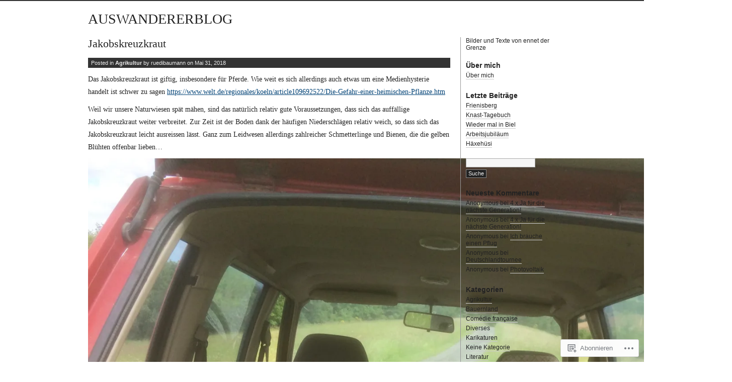

--- FILE ---
content_type: text/html; charset=UTF-8
request_url: https://auswandererblog.ch/2018/05/31/
body_size: 19712
content:
<!DOCTYPE html PUBLIC "-//W3C//DTD XHTML 1.0 Transitional//EN" "http://www.w3.org/TR/xhtml1/DTD/xhtml1-transitional.dtd">
<html xmlns="http://www.w3.org/1999/xhtml" lang="de-DE">
<head profile="http://gmpg.org/xfn/11">
<meta http-equiv="Content-Type" content="text/html; charset=UTF-8" />
<title>31 | Mai | 2018 | AUSWANDERERBLOG</title>
<link rel="stylesheet" href="https://s0.wp.com/wp-content/themes/pub/journalist-13/style.css?m=1741693332i" type="text/css" media="screen" />
<link rel="pingback" href="https://auswandererblog.ch/xmlrpc.php" />
<meta name='robots' content='max-image-preview:large' />

<!-- Async WordPress.com Remote Login -->
<script id="wpcom_remote_login_js">
var wpcom_remote_login_extra_auth = '';
function wpcom_remote_login_remove_dom_node_id( element_id ) {
	var dom_node = document.getElementById( element_id );
	if ( dom_node ) { dom_node.parentNode.removeChild( dom_node ); }
}
function wpcom_remote_login_remove_dom_node_classes( class_name ) {
	var dom_nodes = document.querySelectorAll( '.' + class_name );
	for ( var i = 0; i < dom_nodes.length; i++ ) {
		dom_nodes[ i ].parentNode.removeChild( dom_nodes[ i ] );
	}
}
function wpcom_remote_login_final_cleanup() {
	wpcom_remote_login_remove_dom_node_classes( "wpcom_remote_login_msg" );
	wpcom_remote_login_remove_dom_node_id( "wpcom_remote_login_key" );
	wpcom_remote_login_remove_dom_node_id( "wpcom_remote_login_validate" );
	wpcom_remote_login_remove_dom_node_id( "wpcom_remote_login_js" );
	wpcom_remote_login_remove_dom_node_id( "wpcom_request_access_iframe" );
	wpcom_remote_login_remove_dom_node_id( "wpcom_request_access_styles" );
}

// Watch for messages back from the remote login
window.addEventListener( "message", function( e ) {
	if ( e.origin === "https://r-login.wordpress.com" ) {
		var data = {};
		try {
			data = JSON.parse( e.data );
		} catch( e ) {
			wpcom_remote_login_final_cleanup();
			return;
		}

		if ( data.msg === 'LOGIN' ) {
			// Clean up the login check iframe
			wpcom_remote_login_remove_dom_node_id( "wpcom_remote_login_key" );

			var id_regex = new RegExp( /^[0-9]+$/ );
			var token_regex = new RegExp( /^.*|.*|.*$/ );
			if (
				token_regex.test( data.token )
				&& id_regex.test( data.wpcomid )
			) {
				// We have everything we need to ask for a login
				var script = document.createElement( "script" );
				script.setAttribute( "id", "wpcom_remote_login_validate" );
				script.src = '/remote-login.php?wpcom_remote_login=validate'
					+ '&wpcomid=' + data.wpcomid
					+ '&token=' + encodeURIComponent( data.token )
					+ '&host=' + window.location.protocol
					+ '//' + window.location.hostname
					+ '&postid=28739'
					+ '&is_singular=';
				document.body.appendChild( script );
			}

			return;
		}

		// Safari ITP, not logged in, so redirect
		if ( data.msg === 'LOGIN-REDIRECT' ) {
			window.location = 'https://wordpress.com/log-in?redirect_to=' + window.location.href;
			return;
		}

		// Safari ITP, storage access failed, remove the request
		if ( data.msg === 'LOGIN-REMOVE' ) {
			var css_zap = 'html { -webkit-transition: margin-top 1s; transition: margin-top 1s; } /* 9001 */ html { margin-top: 0 !important; } * html body { margin-top: 0 !important; } @media screen and ( max-width: 782px ) { html { margin-top: 0 !important; } * html body { margin-top: 0 !important; } }';
			var style_zap = document.createElement( 'style' );
			style_zap.type = 'text/css';
			style_zap.appendChild( document.createTextNode( css_zap ) );
			document.body.appendChild( style_zap );

			var e = document.getElementById( 'wpcom_request_access_iframe' );
			e.parentNode.removeChild( e );

			document.cookie = 'wordpress_com_login_access=denied; path=/; max-age=31536000';

			return;
		}

		// Safari ITP
		if ( data.msg === 'REQUEST_ACCESS' ) {
			console.log( 'request access: safari' );

			// Check ITP iframe enable/disable knob
			if ( wpcom_remote_login_extra_auth !== 'safari_itp_iframe' ) {
				return;
			}

			// If we are in a "private window" there is no ITP.
			var private_window = false;
			try {
				var opendb = window.openDatabase( null, null, null, null );
			} catch( e ) {
				private_window = true;
			}

			if ( private_window ) {
				console.log( 'private window' );
				return;
			}

			var iframe = document.createElement( 'iframe' );
			iframe.id = 'wpcom_request_access_iframe';
			iframe.setAttribute( 'scrolling', 'no' );
			iframe.setAttribute( 'sandbox', 'allow-storage-access-by-user-activation allow-scripts allow-same-origin allow-top-navigation-by-user-activation' );
			iframe.src = 'https://r-login.wordpress.com/remote-login.php?wpcom_remote_login=request_access&origin=' + encodeURIComponent( data.origin ) + '&wpcomid=' + encodeURIComponent( data.wpcomid );

			var css = 'html { -webkit-transition: margin-top 1s; transition: margin-top 1s; } /* 9001 */ html { margin-top: 46px !important; } * html body { margin-top: 46px !important; } @media screen and ( max-width: 660px ) { html { margin-top: 71px !important; } * html body { margin-top: 71px !important; } #wpcom_request_access_iframe { display: block; height: 71px !important; } } #wpcom_request_access_iframe { border: 0px; height: 46px; position: fixed; top: 0; left: 0; width: 100%; min-width: 100%; z-index: 99999; background: #23282d; } ';

			var style = document.createElement( 'style' );
			style.type = 'text/css';
			style.id = 'wpcom_request_access_styles';
			style.appendChild( document.createTextNode( css ) );
			document.body.appendChild( style );

			document.body.appendChild( iframe );
		}

		if ( data.msg === 'DONE' ) {
			wpcom_remote_login_final_cleanup();
		}
	}
}, false );

// Inject the remote login iframe after the page has had a chance to load
// more critical resources
window.addEventListener( "DOMContentLoaded", function( e ) {
	var iframe = document.createElement( "iframe" );
	iframe.style.display = "none";
	iframe.setAttribute( "scrolling", "no" );
	iframe.setAttribute( "id", "wpcom_remote_login_key" );
	iframe.src = "https://r-login.wordpress.com/remote-login.php"
		+ "?wpcom_remote_login=key"
		+ "&origin=aHR0cHM6Ly9hdXN3YW5kZXJlcmJsb2cuY2g%3D"
		+ "&wpcomid=10911574"
		+ "&time=" + Math.floor( Date.now() / 1000 );
	document.body.appendChild( iframe );
}, false );
</script>
<link rel='dns-prefetch' href='//s0.wp.com' />
<link rel="alternate" type="application/rss+xml" title="AUSWANDERERBLOG &raquo; Feed" href="https://auswandererblog.ch/feed/" />
<link rel="alternate" type="application/rss+xml" title="AUSWANDERERBLOG &raquo; Kommentar-Feed" href="https://auswandererblog.ch/comments/feed/" />
	<script type="text/javascript">
		/* <![CDATA[ */
		function addLoadEvent(func) {
			var oldonload = window.onload;
			if (typeof window.onload != 'function') {
				window.onload = func;
			} else {
				window.onload = function () {
					oldonload();
					func();
				}
			}
		}
		/* ]]> */
	</script>
	<style id='wp-emoji-styles-inline-css'>

	img.wp-smiley, img.emoji {
		display: inline !important;
		border: none !important;
		box-shadow: none !important;
		height: 1em !important;
		width: 1em !important;
		margin: 0 0.07em !important;
		vertical-align: -0.1em !important;
		background: none !important;
		padding: 0 !important;
	}
/*# sourceURL=wp-emoji-styles-inline-css */
</style>
<link crossorigin='anonymous' rel='stylesheet' id='all-css-2-1' href='/wp-content/plugins/gutenberg-core/v22.2.0/build/styles/block-library/style.css?m=1764855221i&cssminify=yes' type='text/css' media='all' />
<style id='wp-block-library-inline-css'>
.has-text-align-justify {
	text-align:justify;
}
.has-text-align-justify{text-align:justify;}

/*# sourceURL=wp-block-library-inline-css */
</style><style id='global-styles-inline-css'>
:root{--wp--preset--aspect-ratio--square: 1;--wp--preset--aspect-ratio--4-3: 4/3;--wp--preset--aspect-ratio--3-4: 3/4;--wp--preset--aspect-ratio--3-2: 3/2;--wp--preset--aspect-ratio--2-3: 2/3;--wp--preset--aspect-ratio--16-9: 16/9;--wp--preset--aspect-ratio--9-16: 9/16;--wp--preset--color--black: #000000;--wp--preset--color--cyan-bluish-gray: #abb8c3;--wp--preset--color--white: #ffffff;--wp--preset--color--pale-pink: #f78da7;--wp--preset--color--vivid-red: #cf2e2e;--wp--preset--color--luminous-vivid-orange: #ff6900;--wp--preset--color--luminous-vivid-amber: #fcb900;--wp--preset--color--light-green-cyan: #7bdcb5;--wp--preset--color--vivid-green-cyan: #00d084;--wp--preset--color--pale-cyan-blue: #8ed1fc;--wp--preset--color--vivid-cyan-blue: #0693e3;--wp--preset--color--vivid-purple: #9b51e0;--wp--preset--gradient--vivid-cyan-blue-to-vivid-purple: linear-gradient(135deg,rgb(6,147,227) 0%,rgb(155,81,224) 100%);--wp--preset--gradient--light-green-cyan-to-vivid-green-cyan: linear-gradient(135deg,rgb(122,220,180) 0%,rgb(0,208,130) 100%);--wp--preset--gradient--luminous-vivid-amber-to-luminous-vivid-orange: linear-gradient(135deg,rgb(252,185,0) 0%,rgb(255,105,0) 100%);--wp--preset--gradient--luminous-vivid-orange-to-vivid-red: linear-gradient(135deg,rgb(255,105,0) 0%,rgb(207,46,46) 100%);--wp--preset--gradient--very-light-gray-to-cyan-bluish-gray: linear-gradient(135deg,rgb(238,238,238) 0%,rgb(169,184,195) 100%);--wp--preset--gradient--cool-to-warm-spectrum: linear-gradient(135deg,rgb(74,234,220) 0%,rgb(151,120,209) 20%,rgb(207,42,186) 40%,rgb(238,44,130) 60%,rgb(251,105,98) 80%,rgb(254,248,76) 100%);--wp--preset--gradient--blush-light-purple: linear-gradient(135deg,rgb(255,206,236) 0%,rgb(152,150,240) 100%);--wp--preset--gradient--blush-bordeaux: linear-gradient(135deg,rgb(254,205,165) 0%,rgb(254,45,45) 50%,rgb(107,0,62) 100%);--wp--preset--gradient--luminous-dusk: linear-gradient(135deg,rgb(255,203,112) 0%,rgb(199,81,192) 50%,rgb(65,88,208) 100%);--wp--preset--gradient--pale-ocean: linear-gradient(135deg,rgb(255,245,203) 0%,rgb(182,227,212) 50%,rgb(51,167,181) 100%);--wp--preset--gradient--electric-grass: linear-gradient(135deg,rgb(202,248,128) 0%,rgb(113,206,126) 100%);--wp--preset--gradient--midnight: linear-gradient(135deg,rgb(2,3,129) 0%,rgb(40,116,252) 100%);--wp--preset--font-size--small: 13px;--wp--preset--font-size--medium: 20px;--wp--preset--font-size--large: 36px;--wp--preset--font-size--x-large: 42px;--wp--preset--font-family--albert-sans: 'Albert Sans', sans-serif;--wp--preset--font-family--alegreya: Alegreya, serif;--wp--preset--font-family--arvo: Arvo, serif;--wp--preset--font-family--bodoni-moda: 'Bodoni Moda', serif;--wp--preset--font-family--bricolage-grotesque: 'Bricolage Grotesque', sans-serif;--wp--preset--font-family--cabin: Cabin, sans-serif;--wp--preset--font-family--chivo: Chivo, sans-serif;--wp--preset--font-family--commissioner: Commissioner, sans-serif;--wp--preset--font-family--cormorant: Cormorant, serif;--wp--preset--font-family--courier-prime: 'Courier Prime', monospace;--wp--preset--font-family--crimson-pro: 'Crimson Pro', serif;--wp--preset--font-family--dm-mono: 'DM Mono', monospace;--wp--preset--font-family--dm-sans: 'DM Sans', sans-serif;--wp--preset--font-family--dm-serif-display: 'DM Serif Display', serif;--wp--preset--font-family--domine: Domine, serif;--wp--preset--font-family--eb-garamond: 'EB Garamond', serif;--wp--preset--font-family--epilogue: Epilogue, sans-serif;--wp--preset--font-family--fahkwang: Fahkwang, sans-serif;--wp--preset--font-family--figtree: Figtree, sans-serif;--wp--preset--font-family--fira-sans: 'Fira Sans', sans-serif;--wp--preset--font-family--fjalla-one: 'Fjalla One', sans-serif;--wp--preset--font-family--fraunces: Fraunces, serif;--wp--preset--font-family--gabarito: Gabarito, system-ui;--wp--preset--font-family--ibm-plex-mono: 'IBM Plex Mono', monospace;--wp--preset--font-family--ibm-plex-sans: 'IBM Plex Sans', sans-serif;--wp--preset--font-family--ibarra-real-nova: 'Ibarra Real Nova', serif;--wp--preset--font-family--instrument-serif: 'Instrument Serif', serif;--wp--preset--font-family--inter: Inter, sans-serif;--wp--preset--font-family--josefin-sans: 'Josefin Sans', sans-serif;--wp--preset--font-family--jost: Jost, sans-serif;--wp--preset--font-family--libre-baskerville: 'Libre Baskerville', serif;--wp--preset--font-family--libre-franklin: 'Libre Franklin', sans-serif;--wp--preset--font-family--literata: Literata, serif;--wp--preset--font-family--lora: Lora, serif;--wp--preset--font-family--merriweather: Merriweather, serif;--wp--preset--font-family--montserrat: Montserrat, sans-serif;--wp--preset--font-family--newsreader: Newsreader, serif;--wp--preset--font-family--noto-sans-mono: 'Noto Sans Mono', sans-serif;--wp--preset--font-family--nunito: Nunito, sans-serif;--wp--preset--font-family--open-sans: 'Open Sans', sans-serif;--wp--preset--font-family--overpass: Overpass, sans-serif;--wp--preset--font-family--pt-serif: 'PT Serif', serif;--wp--preset--font-family--petrona: Petrona, serif;--wp--preset--font-family--piazzolla: Piazzolla, serif;--wp--preset--font-family--playfair-display: 'Playfair Display', serif;--wp--preset--font-family--plus-jakarta-sans: 'Plus Jakarta Sans', sans-serif;--wp--preset--font-family--poppins: Poppins, sans-serif;--wp--preset--font-family--raleway: Raleway, sans-serif;--wp--preset--font-family--roboto: Roboto, sans-serif;--wp--preset--font-family--roboto-slab: 'Roboto Slab', serif;--wp--preset--font-family--rubik: Rubik, sans-serif;--wp--preset--font-family--rufina: Rufina, serif;--wp--preset--font-family--sora: Sora, sans-serif;--wp--preset--font-family--source-sans-3: 'Source Sans 3', sans-serif;--wp--preset--font-family--source-serif-4: 'Source Serif 4', serif;--wp--preset--font-family--space-mono: 'Space Mono', monospace;--wp--preset--font-family--syne: Syne, sans-serif;--wp--preset--font-family--texturina: Texturina, serif;--wp--preset--font-family--urbanist: Urbanist, sans-serif;--wp--preset--font-family--work-sans: 'Work Sans', sans-serif;--wp--preset--spacing--20: 0.44rem;--wp--preset--spacing--30: 0.67rem;--wp--preset--spacing--40: 1rem;--wp--preset--spacing--50: 1.5rem;--wp--preset--spacing--60: 2.25rem;--wp--preset--spacing--70: 3.38rem;--wp--preset--spacing--80: 5.06rem;--wp--preset--shadow--natural: 6px 6px 9px rgba(0, 0, 0, 0.2);--wp--preset--shadow--deep: 12px 12px 50px rgba(0, 0, 0, 0.4);--wp--preset--shadow--sharp: 6px 6px 0px rgba(0, 0, 0, 0.2);--wp--preset--shadow--outlined: 6px 6px 0px -3px rgb(255, 255, 255), 6px 6px rgb(0, 0, 0);--wp--preset--shadow--crisp: 6px 6px 0px rgb(0, 0, 0);}:where(.is-layout-flex){gap: 0.5em;}:where(.is-layout-grid){gap: 0.5em;}body .is-layout-flex{display: flex;}.is-layout-flex{flex-wrap: wrap;align-items: center;}.is-layout-flex > :is(*, div){margin: 0;}body .is-layout-grid{display: grid;}.is-layout-grid > :is(*, div){margin: 0;}:where(.wp-block-columns.is-layout-flex){gap: 2em;}:where(.wp-block-columns.is-layout-grid){gap: 2em;}:where(.wp-block-post-template.is-layout-flex){gap: 1.25em;}:where(.wp-block-post-template.is-layout-grid){gap: 1.25em;}.has-black-color{color: var(--wp--preset--color--black) !important;}.has-cyan-bluish-gray-color{color: var(--wp--preset--color--cyan-bluish-gray) !important;}.has-white-color{color: var(--wp--preset--color--white) !important;}.has-pale-pink-color{color: var(--wp--preset--color--pale-pink) !important;}.has-vivid-red-color{color: var(--wp--preset--color--vivid-red) !important;}.has-luminous-vivid-orange-color{color: var(--wp--preset--color--luminous-vivid-orange) !important;}.has-luminous-vivid-amber-color{color: var(--wp--preset--color--luminous-vivid-amber) !important;}.has-light-green-cyan-color{color: var(--wp--preset--color--light-green-cyan) !important;}.has-vivid-green-cyan-color{color: var(--wp--preset--color--vivid-green-cyan) !important;}.has-pale-cyan-blue-color{color: var(--wp--preset--color--pale-cyan-blue) !important;}.has-vivid-cyan-blue-color{color: var(--wp--preset--color--vivid-cyan-blue) !important;}.has-vivid-purple-color{color: var(--wp--preset--color--vivid-purple) !important;}.has-black-background-color{background-color: var(--wp--preset--color--black) !important;}.has-cyan-bluish-gray-background-color{background-color: var(--wp--preset--color--cyan-bluish-gray) !important;}.has-white-background-color{background-color: var(--wp--preset--color--white) !important;}.has-pale-pink-background-color{background-color: var(--wp--preset--color--pale-pink) !important;}.has-vivid-red-background-color{background-color: var(--wp--preset--color--vivid-red) !important;}.has-luminous-vivid-orange-background-color{background-color: var(--wp--preset--color--luminous-vivid-orange) !important;}.has-luminous-vivid-amber-background-color{background-color: var(--wp--preset--color--luminous-vivid-amber) !important;}.has-light-green-cyan-background-color{background-color: var(--wp--preset--color--light-green-cyan) !important;}.has-vivid-green-cyan-background-color{background-color: var(--wp--preset--color--vivid-green-cyan) !important;}.has-pale-cyan-blue-background-color{background-color: var(--wp--preset--color--pale-cyan-blue) !important;}.has-vivid-cyan-blue-background-color{background-color: var(--wp--preset--color--vivid-cyan-blue) !important;}.has-vivid-purple-background-color{background-color: var(--wp--preset--color--vivid-purple) !important;}.has-black-border-color{border-color: var(--wp--preset--color--black) !important;}.has-cyan-bluish-gray-border-color{border-color: var(--wp--preset--color--cyan-bluish-gray) !important;}.has-white-border-color{border-color: var(--wp--preset--color--white) !important;}.has-pale-pink-border-color{border-color: var(--wp--preset--color--pale-pink) !important;}.has-vivid-red-border-color{border-color: var(--wp--preset--color--vivid-red) !important;}.has-luminous-vivid-orange-border-color{border-color: var(--wp--preset--color--luminous-vivid-orange) !important;}.has-luminous-vivid-amber-border-color{border-color: var(--wp--preset--color--luminous-vivid-amber) !important;}.has-light-green-cyan-border-color{border-color: var(--wp--preset--color--light-green-cyan) !important;}.has-vivid-green-cyan-border-color{border-color: var(--wp--preset--color--vivid-green-cyan) !important;}.has-pale-cyan-blue-border-color{border-color: var(--wp--preset--color--pale-cyan-blue) !important;}.has-vivid-cyan-blue-border-color{border-color: var(--wp--preset--color--vivid-cyan-blue) !important;}.has-vivid-purple-border-color{border-color: var(--wp--preset--color--vivid-purple) !important;}.has-vivid-cyan-blue-to-vivid-purple-gradient-background{background: var(--wp--preset--gradient--vivid-cyan-blue-to-vivid-purple) !important;}.has-light-green-cyan-to-vivid-green-cyan-gradient-background{background: var(--wp--preset--gradient--light-green-cyan-to-vivid-green-cyan) !important;}.has-luminous-vivid-amber-to-luminous-vivid-orange-gradient-background{background: var(--wp--preset--gradient--luminous-vivid-amber-to-luminous-vivid-orange) !important;}.has-luminous-vivid-orange-to-vivid-red-gradient-background{background: var(--wp--preset--gradient--luminous-vivid-orange-to-vivid-red) !important;}.has-very-light-gray-to-cyan-bluish-gray-gradient-background{background: var(--wp--preset--gradient--very-light-gray-to-cyan-bluish-gray) !important;}.has-cool-to-warm-spectrum-gradient-background{background: var(--wp--preset--gradient--cool-to-warm-spectrum) !important;}.has-blush-light-purple-gradient-background{background: var(--wp--preset--gradient--blush-light-purple) !important;}.has-blush-bordeaux-gradient-background{background: var(--wp--preset--gradient--blush-bordeaux) !important;}.has-luminous-dusk-gradient-background{background: var(--wp--preset--gradient--luminous-dusk) !important;}.has-pale-ocean-gradient-background{background: var(--wp--preset--gradient--pale-ocean) !important;}.has-electric-grass-gradient-background{background: var(--wp--preset--gradient--electric-grass) !important;}.has-midnight-gradient-background{background: var(--wp--preset--gradient--midnight) !important;}.has-small-font-size{font-size: var(--wp--preset--font-size--small) !important;}.has-medium-font-size{font-size: var(--wp--preset--font-size--medium) !important;}.has-large-font-size{font-size: var(--wp--preset--font-size--large) !important;}.has-x-large-font-size{font-size: var(--wp--preset--font-size--x-large) !important;}.has-albert-sans-font-family{font-family: var(--wp--preset--font-family--albert-sans) !important;}.has-alegreya-font-family{font-family: var(--wp--preset--font-family--alegreya) !important;}.has-arvo-font-family{font-family: var(--wp--preset--font-family--arvo) !important;}.has-bodoni-moda-font-family{font-family: var(--wp--preset--font-family--bodoni-moda) !important;}.has-bricolage-grotesque-font-family{font-family: var(--wp--preset--font-family--bricolage-grotesque) !important;}.has-cabin-font-family{font-family: var(--wp--preset--font-family--cabin) !important;}.has-chivo-font-family{font-family: var(--wp--preset--font-family--chivo) !important;}.has-commissioner-font-family{font-family: var(--wp--preset--font-family--commissioner) !important;}.has-cormorant-font-family{font-family: var(--wp--preset--font-family--cormorant) !important;}.has-courier-prime-font-family{font-family: var(--wp--preset--font-family--courier-prime) !important;}.has-crimson-pro-font-family{font-family: var(--wp--preset--font-family--crimson-pro) !important;}.has-dm-mono-font-family{font-family: var(--wp--preset--font-family--dm-mono) !important;}.has-dm-sans-font-family{font-family: var(--wp--preset--font-family--dm-sans) !important;}.has-dm-serif-display-font-family{font-family: var(--wp--preset--font-family--dm-serif-display) !important;}.has-domine-font-family{font-family: var(--wp--preset--font-family--domine) !important;}.has-eb-garamond-font-family{font-family: var(--wp--preset--font-family--eb-garamond) !important;}.has-epilogue-font-family{font-family: var(--wp--preset--font-family--epilogue) !important;}.has-fahkwang-font-family{font-family: var(--wp--preset--font-family--fahkwang) !important;}.has-figtree-font-family{font-family: var(--wp--preset--font-family--figtree) !important;}.has-fira-sans-font-family{font-family: var(--wp--preset--font-family--fira-sans) !important;}.has-fjalla-one-font-family{font-family: var(--wp--preset--font-family--fjalla-one) !important;}.has-fraunces-font-family{font-family: var(--wp--preset--font-family--fraunces) !important;}.has-gabarito-font-family{font-family: var(--wp--preset--font-family--gabarito) !important;}.has-ibm-plex-mono-font-family{font-family: var(--wp--preset--font-family--ibm-plex-mono) !important;}.has-ibm-plex-sans-font-family{font-family: var(--wp--preset--font-family--ibm-plex-sans) !important;}.has-ibarra-real-nova-font-family{font-family: var(--wp--preset--font-family--ibarra-real-nova) !important;}.has-instrument-serif-font-family{font-family: var(--wp--preset--font-family--instrument-serif) !important;}.has-inter-font-family{font-family: var(--wp--preset--font-family--inter) !important;}.has-josefin-sans-font-family{font-family: var(--wp--preset--font-family--josefin-sans) !important;}.has-jost-font-family{font-family: var(--wp--preset--font-family--jost) !important;}.has-libre-baskerville-font-family{font-family: var(--wp--preset--font-family--libre-baskerville) !important;}.has-libre-franklin-font-family{font-family: var(--wp--preset--font-family--libre-franklin) !important;}.has-literata-font-family{font-family: var(--wp--preset--font-family--literata) !important;}.has-lora-font-family{font-family: var(--wp--preset--font-family--lora) !important;}.has-merriweather-font-family{font-family: var(--wp--preset--font-family--merriweather) !important;}.has-montserrat-font-family{font-family: var(--wp--preset--font-family--montserrat) !important;}.has-newsreader-font-family{font-family: var(--wp--preset--font-family--newsreader) !important;}.has-noto-sans-mono-font-family{font-family: var(--wp--preset--font-family--noto-sans-mono) !important;}.has-nunito-font-family{font-family: var(--wp--preset--font-family--nunito) !important;}.has-open-sans-font-family{font-family: var(--wp--preset--font-family--open-sans) !important;}.has-overpass-font-family{font-family: var(--wp--preset--font-family--overpass) !important;}.has-pt-serif-font-family{font-family: var(--wp--preset--font-family--pt-serif) !important;}.has-petrona-font-family{font-family: var(--wp--preset--font-family--petrona) !important;}.has-piazzolla-font-family{font-family: var(--wp--preset--font-family--piazzolla) !important;}.has-playfair-display-font-family{font-family: var(--wp--preset--font-family--playfair-display) !important;}.has-plus-jakarta-sans-font-family{font-family: var(--wp--preset--font-family--plus-jakarta-sans) !important;}.has-poppins-font-family{font-family: var(--wp--preset--font-family--poppins) !important;}.has-raleway-font-family{font-family: var(--wp--preset--font-family--raleway) !important;}.has-roboto-font-family{font-family: var(--wp--preset--font-family--roboto) !important;}.has-roboto-slab-font-family{font-family: var(--wp--preset--font-family--roboto-slab) !important;}.has-rubik-font-family{font-family: var(--wp--preset--font-family--rubik) !important;}.has-rufina-font-family{font-family: var(--wp--preset--font-family--rufina) !important;}.has-sora-font-family{font-family: var(--wp--preset--font-family--sora) !important;}.has-source-sans-3-font-family{font-family: var(--wp--preset--font-family--source-sans-3) !important;}.has-source-serif-4-font-family{font-family: var(--wp--preset--font-family--source-serif-4) !important;}.has-space-mono-font-family{font-family: var(--wp--preset--font-family--space-mono) !important;}.has-syne-font-family{font-family: var(--wp--preset--font-family--syne) !important;}.has-texturina-font-family{font-family: var(--wp--preset--font-family--texturina) !important;}.has-urbanist-font-family{font-family: var(--wp--preset--font-family--urbanist) !important;}.has-work-sans-font-family{font-family: var(--wp--preset--font-family--work-sans) !important;}
/*# sourceURL=global-styles-inline-css */
</style>

<style id='classic-theme-styles-inline-css'>
/*! This file is auto-generated */
.wp-block-button__link{color:#fff;background-color:#32373c;border-radius:9999px;box-shadow:none;text-decoration:none;padding:calc(.667em + 2px) calc(1.333em + 2px);font-size:1.125em}.wp-block-file__button{background:#32373c;color:#fff;text-decoration:none}
/*# sourceURL=/wp-includes/css/classic-themes.min.css */
</style>
<link crossorigin='anonymous' rel='stylesheet' id='all-css-4-1' href='/_static/??-eJx9kEsOwjAMRC+EE6UgKAvEWdrUhEB+il0Kt8dF4rfpxhpb8zyy9VTA5sSYWJcwOp9I29yHbK+kG2VaZYB8LAGh4k1t9OCJPw4gfgRUlmilfxbFEb67Kso8lo5nR8TBdxgwim0Jm/zgkAWntwbG+zJSJAb6vlQkAqnRjxH4LFm0xFWUW5xI90r7tkuQwwzygY59Tn8NnELn64we48FsW9Oum2a/uzwBl9eFkw==&cssminify=yes' type='text/css' media='all' />
<style id='jetpack-global-styles-frontend-style-inline-css'>
:root { --font-headings: unset; --font-base: unset; --font-headings-default: -apple-system,BlinkMacSystemFont,"Segoe UI",Roboto,Oxygen-Sans,Ubuntu,Cantarell,"Helvetica Neue",sans-serif; --font-base-default: -apple-system,BlinkMacSystemFont,"Segoe UI",Roboto,Oxygen-Sans,Ubuntu,Cantarell,"Helvetica Neue",sans-serif;}
/*# sourceURL=jetpack-global-styles-frontend-style-inline-css */
</style>
<link crossorigin='anonymous' rel='stylesheet' id='all-css-6-1' href='/wp-content/themes/h4/global.css?m=1420737423i&cssminify=yes' type='text/css' media='all' />
<script type="text/javascript" id="wpcom-actionbar-placeholder-js-extra">
/* <![CDATA[ */
var actionbardata = {"siteID":"10911574","postID":"0","siteURL":"https://auswandererblog.ch","xhrURL":"https://auswandererblog.ch/wp-admin/admin-ajax.php","nonce":"f70ec016d6","isLoggedIn":"","statusMessage":"","subsEmailDefault":"instantly","proxyScriptUrl":"https://s0.wp.com/wp-content/js/wpcom-proxy-request.js?m=1513050504i&amp;ver=20211021","i18n":{"followedText":"Neue Beitr\u00e4ge von dieser Website erscheinen nun in deinem \u003Ca href=\"https://wordpress.com/reader\"\u003EReader\u003C/a\u003E","foldBar":"Diese Leiste einklappen","unfoldBar":"Diese Leiste aufklappen","shortLinkCopied":"Kurzlink in Zwischenablage kopiert"}};
//# sourceURL=wpcom-actionbar-placeholder-js-extra
/* ]]> */
</script>
<script type="text/javascript" id="jetpack-mu-wpcom-settings-js-before">
/* <![CDATA[ */
var JETPACK_MU_WPCOM_SETTINGS = {"assetsUrl":"https://s0.wp.com/wp-content/mu-plugins/jetpack-mu-wpcom-plugin/moon/jetpack_vendor/automattic/jetpack-mu-wpcom/src/build/"};
//# sourceURL=jetpack-mu-wpcom-settings-js-before
/* ]]> */
</script>
<script crossorigin='anonymous' type='text/javascript'  src='/wp-content/js/rlt-proxy.js?m=1720530689i'></script>
<script type="text/javascript" id="rlt-proxy-js-after">
/* <![CDATA[ */
	rltInitialize( {"token":null,"iframeOrigins":["https:\/\/widgets.wp.com"]} );
//# sourceURL=rlt-proxy-js-after
/* ]]> */
</script>
<link rel="EditURI" type="application/rsd+xml" title="RSD" href="https://auswandererblog.wordpress.com/xmlrpc.php?rsd" />
<meta name="generator" content="WordPress.com" />

<!-- Jetpack Open Graph Tags -->
<meta property="og:type" content="website" />
<meta property="og:title" content="Mai 31, 2018 &#8211; AUSWANDERERBLOG" />
<meta property="og:site_name" content="AUSWANDERERBLOG" />
<meta property="og:image" content="https://secure.gravatar.com/blavatar/d7809a1942b3d130427fb258ecee719b7cdb014160c2b6a06914ca19ee5b7631?s=200&#038;ts=1766618226" />
<meta property="og:image:width" content="200" />
<meta property="og:image:height" content="200" />
<meta property="og:image:alt" content="" />
<meta property="og:locale" content="de_DE" />
<meta name="twitter:creator" content="@Auswandererblog" />
<meta name="twitter:site" content="@Auswandererblog" />

<!-- End Jetpack Open Graph Tags -->
<link rel="shortcut icon" type="image/x-icon" href="https://secure.gravatar.com/blavatar/d7809a1942b3d130427fb258ecee719b7cdb014160c2b6a06914ca19ee5b7631?s=32" sizes="16x16" />
<link rel="icon" type="image/x-icon" href="https://secure.gravatar.com/blavatar/d7809a1942b3d130427fb258ecee719b7cdb014160c2b6a06914ca19ee5b7631?s=32" sizes="16x16" />
<link rel="apple-touch-icon" href="https://secure.gravatar.com/blavatar/d7809a1942b3d130427fb258ecee719b7cdb014160c2b6a06914ca19ee5b7631?s=114" />
<link rel='openid.server' href='https://auswandererblog.ch/?openidserver=1' />
<link rel='openid.delegate' href='https://auswandererblog.ch/' />
<link rel="search" type="application/opensearchdescription+xml" href="https://auswandererblog.ch/osd.xml" title="AUSWANDERERBLOG" />
<link rel="search" type="application/opensearchdescription+xml" href="https://s1.wp.com/opensearch.xml" title="WordPress.com" />
		<style id="wpcom-hotfix-masterbar-style">
			@media screen and (min-width: 783px) {
				#wpadminbar .quicklinks li#wp-admin-bar-my-account.with-avatar > a img {
					margin-top: 5px;
				}
			}
		</style>
		<style type="text/css">.recentcomments a{display:inline !important;padding:0 !important;margin:0 !important;}</style>		<style type="text/css">
			.recentcomments a {
				display: inline !important;
				padding: 0 !important;
				margin: 0 !important;
			}

			table.recentcommentsavatartop img.avatar, table.recentcommentsavatarend img.avatar {
				border: 0px;
				margin: 0;
			}

			table.recentcommentsavatartop a, table.recentcommentsavatarend a {
				border: 0px !important;
				background-color: transparent !important;
			}

			td.recentcommentsavatarend, td.recentcommentsavatartop {
				padding: 0px 0px 1px 0px;
				margin: 0px;
			}

			td.recentcommentstextend {
				border: none !important;
				padding: 0px 0px 2px 10px;
			}

			.rtl td.recentcommentstextend {
				padding: 0px 10px 2px 0px;
			}

			td.recentcommentstexttop {
				border: none;
				padding: 0px 0px 0px 10px;
			}

			.rtl td.recentcommentstexttop {
				padding: 0px 10px 0px 0px;
			}
		</style>
		<meta name="description" content="1 Beitrag von ruedibaumann am May 31, 2018 veröffentlicht" />
<link crossorigin='anonymous' rel='stylesheet' id='all-css-0-3' href='/_static/??-eJyNjMEKgzAQBX9Ifdha9CJ+StF1KdFkN7gJ+X0RbM89zjAMSqxJJbEkhFxHnz9ODBunONN+M4Kq4O2EsHil3WDFRT4aMqvw/yHomj0baD40G/tf9BXXcApj27+ej6Hr2247ASkBO20=&cssminify=yes' type='text/css' media='all' />
</head>

<body class="archive date wp-theme-pubjournalist-13 customizer-styles-applied jetpack-reblog-enabled">
<div id="container">
<div id="skip">
	<p><a href="#content" title="Skip to site content">Zum Inhalt springen</a></p>
	<p><a href="#search" title="Skip to search" accesskey="s">Skip to search - Accesskey = s</a></p>
</div>
	<h1><a href="https://auswandererblog.ch/">AUSWANDERERBLOG</a></h1>

<div id="content">
<div class="post-28739 post type-post status-publish format-standard hentry category-agrikultur tag-blumenwiesen">
		<h2 id="post-28739">
					<a href="https://auswandererblog.ch/2018/05/31/jakobskreuzkraut/" rel="bookmark">Jakobskreuzkraut</a>
			</h2>
	<div class="meta">
		Posted in <a href="https://auswandererblog.ch/category/agrikultur/" rel="category tag">Agrikultur</a> by ruedibaumann on Mai 31, 2018	</div>
	<div class="main">
		<p>Das Jakobskreuzkraut ist giftig, insbesondere für Pferde. Wie weit es sich allerdings auch etwas um eine Medienhysterie handelt ist schwer zu sagen <a href="https://www.welt.de/regionales/koeln/article109692522/Die-Gefahr-einer-heimischen-Pflanze.htm">https://www.welt.de/regionales/koeln/article109692522/Die-Gefahr-einer-heimischen-Pflanze.htm</a></p>
<p>Weil wir unsere Naturwiesen spät mähen, sind das natürlich relativ gute Voraussetzungen, dass sich das auffällige Jakobskreuzkraut weiter verbreitet. Zur Zeit ist der Boden dank der häufigen Niederschlägen relativ weich, so dass sich das Jakobskreuzkraut leicht ausreissen lässt. Ganz zum Leidwesen allerdings zahlreicher Schmetterlinge und Bienen, die die gelben Blühten offenbar lieben&#8230;</p>
<p><img data-attachment-id="28742" data-permalink="https://auswandererblog.ch/2018/05/31/jakobskreuzkraut/img_9670/" data-orig-file="https://auswandererblog.ch/wp-content/uploads/2018/05/img_9670.jpg" data-orig-size="2448,3264" data-comments-opened="1" data-image-meta="{&quot;aperture&quot;:&quot;2.2&quot;,&quot;credit&quot;:&quot;&quot;,&quot;camera&quot;:&quot;iPhone 5s&quot;,&quot;caption&quot;:&quot;&quot;,&quot;created_timestamp&quot;:&quot;1527780437&quot;,&quot;copyright&quot;:&quot;&quot;,&quot;focal_length&quot;:&quot;4.15&quot;,&quot;iso&quot;:&quot;32&quot;,&quot;shutter_speed&quot;:&quot;0.001219512195122&quot;,&quot;title&quot;:&quot;&quot;,&quot;orientation&quot;:&quot;1&quot;,&quot;latitude&quot;:&quot;43.534630555556&quot;,&quot;longitude&quot;:&quot;0.66038611111111&quot;}" data-image-title="IMG_9670" data-image-description="" data-image-caption="" data-medium-file="https://auswandererblog.ch/wp-content/uploads/2018/05/img_9670.jpg?w=270" data-large-file="https://auswandererblog.ch/wp-content/uploads/2018/05/img_9670.jpg?w=720" class="alignnone size-full wp-image-28742" src="https://auswandererblog.ch/wp-content/uploads/2018/05/img_9670.jpg?w=720" alt="IMG_9670"   srcset="https://auswandererblog.ch/wp-content/uploads/2018/05/img_9670.jpg 2448w, https://auswandererblog.ch/wp-content/uploads/2018/05/img_9670.jpg?w=113&amp;h=150 113w, https://auswandererblog.ch/wp-content/uploads/2018/05/img_9670.jpg?w=270&amp;h=360 270w, https://auswandererblog.ch/wp-content/uploads/2018/05/img_9670.jpg?w=768&amp;h=1024 768w, https://auswandererblog.ch/wp-content/uploads/2018/05/img_9670.jpg?w=1440&amp;h=1920 1440w" sizes="(max-width: 2448px) 100vw, 2448px" /></p>
<p><img data-attachment-id="28741" data-permalink="https://auswandererblog.ch/2018/05/31/jakobskreuzkraut/img_9667/" data-orig-file="https://auswandererblog.ch/wp-content/uploads/2018/05/img_9667.jpg" data-orig-size="2448,3264" data-comments-opened="1" data-image-meta="{&quot;aperture&quot;:&quot;2.2&quot;,&quot;credit&quot;:&quot;&quot;,&quot;camera&quot;:&quot;iPhone 5s&quot;,&quot;caption&quot;:&quot;&quot;,&quot;created_timestamp&quot;:&quot;1527778105&quot;,&quot;copyright&quot;:&quot;&quot;,&quot;focal_length&quot;:&quot;4.15&quot;,&quot;iso&quot;:&quot;32&quot;,&quot;shutter_speed&quot;:&quot;0.00055991041433371&quot;,&quot;title&quot;:&quot;&quot;,&quot;orientation&quot;:&quot;1&quot;,&quot;latitude&quot;:&quot;43.534527777778&quot;,&quot;longitude&quot;:&quot;0.65923888888889&quot;}" data-image-title="IMG_9667" data-image-description="" data-image-caption="" data-medium-file="https://auswandererblog.ch/wp-content/uploads/2018/05/img_9667.jpg?w=270" data-large-file="https://auswandererblog.ch/wp-content/uploads/2018/05/img_9667.jpg?w=720" class="alignnone size-full wp-image-28741" src="https://auswandererblog.ch/wp-content/uploads/2018/05/img_9667.jpg?w=720" alt="IMG_9667"   srcset="https://auswandererblog.ch/wp-content/uploads/2018/05/img_9667.jpg 2448w, https://auswandererblog.ch/wp-content/uploads/2018/05/img_9667.jpg?w=113&amp;h=150 113w, https://auswandererblog.ch/wp-content/uploads/2018/05/img_9667.jpg?w=270&amp;h=360 270w, https://auswandererblog.ch/wp-content/uploads/2018/05/img_9667.jpg?w=768&amp;h=1024 768w, https://auswandererblog.ch/wp-content/uploads/2018/05/img_9667.jpg?w=1440&amp;h=1920 1440w" sizes="(max-width: 2448px) 100vw, 2448px" /></p>
<p><img data-attachment-id="28745" data-permalink="https://auswandererblog.ch/2018/05/31/jakobskreuzkraut/zygaena-lavendulae/" data-orig-file="https://auswandererblog.ch/wp-content/uploads/2018/05/zygaena-lavendulae.jpg" data-orig-size="1000,1000" data-comments-opened="1" data-image-meta="{&quot;aperture&quot;:&quot;5&quot;,&quot;credit&quot;:&quot;&quot;,&quot;camera&quot;:&quot;Canon PowerShot G7 X&quot;,&quot;caption&quot;:&quot;&quot;,&quot;created_timestamp&quot;:&quot;1526914111&quot;,&quot;copyright&quot;:&quot;&quot;,&quot;focal_length&quot;:&quot;8.8&quot;,&quot;iso&quot;:&quot;125&quot;,&quot;shutter_speed&quot;:&quot;0.0008&quot;,&quot;title&quot;:&quot;&quot;,&quot;orientation&quot;:&quot;1&quot;}" data-image-title="Zygaena lavendulae" data-image-description="" data-image-caption="" data-medium-file="https://auswandererblog.ch/wp-content/uploads/2018/05/zygaena-lavendulae.jpg?w=360" data-large-file="https://auswandererblog.ch/wp-content/uploads/2018/05/zygaena-lavendulae.jpg?w=720" class="alignnone size-full wp-image-28745" src="https://auswandererblog.ch/wp-content/uploads/2018/05/zygaena-lavendulae.jpg?w=720" alt="Zygaena lavendulae"   srcset="https://auswandererblog.ch/wp-content/uploads/2018/05/zygaena-lavendulae.jpg 1000w, https://auswandererblog.ch/wp-content/uploads/2018/05/zygaena-lavendulae.jpg?w=150&amp;h=150 150w, https://auswandererblog.ch/wp-content/uploads/2018/05/zygaena-lavendulae.jpg?w=360&amp;h=360 360w, https://auswandererblog.ch/wp-content/uploads/2018/05/zygaena-lavendulae.jpg?w=768&amp;h=768 768w" sizes="(max-width: 1000px) 100vw, 1000px" /></p>
	</div>
			<div class="tags">
		Tagged with: <a href="https://auswandererblog.ch/tag/blumenwiesen/" rel="tag">Blumenwiesen</a> 		</div>
		<div class="comments">
				<p><a href="https://auswandererblog.ch/2018/05/31/jakobskreuzkraut/#respond">leave a comment</a></p>
	</div>
</div>

<div class="navigation">
</div>



<div id="postnav"></div>

</div> <!-- End content -->

<div id="sidebar">
			<div class="textwidget">Bilder und Texte von ennet der Grenze</div>
		<h3>Über mich</h3>
			<ul>
				<li class="page_item page-item-12838"><a href="https://auswandererblog.ch/sample-page/">Über mich</a></li>
			</ul>

			
		
		<h3>Letzte Beiträge</h3>
		<ul>
											<li>
					<a href="https://auswandererblog.ch/2025/12/23/frienisberg-2/">Frienisberg</a>
									</li>
											<li>
					<a href="https://auswandererblog.ch/2025/12/12/knast-tagebuch/">Knast-Tagebuch</a>
									</li>
											<li>
					<a href="https://auswandererblog.ch/2025/12/11/wieder-mal-in-biel/">Wieder mal in&nbsp;Biel</a>
									</li>
											<li>
					<a href="https://auswandererblog.ch/2025/12/05/arbeitsjubilaum/">Arbeitsjubiläum</a>
									</li>
											<li>
					<a href="https://auswandererblog.ch/2025/12/03/haxehusi/">Häxehüsi</a>
									</li>
					</ul>

		<form role="search" method="get" id="searchform" class="searchform" action="https://auswandererblog.ch/">
				<div>
					<label class="screen-reader-text" for="s">Suche nach:</label>
					<input type="text" value="" name="s" id="s" />
					<input type="submit" id="searchsubmit" value="Suche" />
				</div>
			</form><h3>Neueste Kommentare</h3>				<ul id="recentcomments">
											<li class="recentcomments">
							Anonymous bei <a href="https://auswandererblog.ch/2021/05/15/4-x-ja-fur-die-nachste-generation/#comment-11490">4 x Ja für die nächste&nbsp;Generation!</a>						</li>

												<li class="recentcomments">
							Anonymous bei <a href="https://auswandererblog.ch/2021/05/15/4-x-ja-fur-die-nachste-generation/#comment-11489">4 x Ja für die nächste&nbsp;Generation!</a>						</li>

												<li class="recentcomments">
							Anonymous bei <a href="https://auswandererblog.ch/2009/02/23/ich-brauche-einen-pflug/#comment-11483">Ich brauche einen&nbsp;Pflug</a>						</li>

												<li class="recentcomments">
							Anonymous bei <a href="https://auswandererblog.ch/2025/09/07/deutschlandtournee/#comment-11482">Deutschlandtournee</a>						</li>

												<li class="recentcomments">
							Anonymous bei <a href="https://auswandererblog.ch/2025/08/27/photovoltaik/#comment-11481">Photovoltaik</a>						</li>

										</ul>
				<h3>Kategorien</h3>
			<ul>
					<li class="cat-item cat-item-8462249"><a href="https://auswandererblog.ch/category/agrikultur/">Agrikultur</a>
</li>
	<li class="cat-item cat-item-28770773"><a href="https://auswandererblog.ch/category/bauernland/">Bauernland</a>
</li>
	<li class="cat-item cat-item-1202727"><a href="https://auswandererblog.ch/category/comedie-francaise/">Comédie française</a>
</li>
	<li class="cat-item cat-item-10475"><a href="https://auswandererblog.ch/category/diverses/">Diverses</a>
</li>
	<li class="cat-item cat-item-758396"><a href="https://auswandererblog.ch/category/karikaturen/">Karikaturen</a>
</li>
	<li class="cat-item cat-item-38709"><a href="https://auswandererblog.ch/category/keine-kategorie/">Keine Kategorie</a>
</li>
	<li class="cat-item cat-item-17605"><a href="https://auswandererblog.ch/category/literatur/">Literatur</a>
</li>
	<li class="cat-item cat-item-1451104"><a href="https://auswandererblog.ch/category/orchideen/">Orchideen</a>
</li>
	<li class="cat-item cat-item-328464"><a href="https://auswandererblog.ch/category/ostsee/">Ostsee</a>
</li>
	<li class="cat-item cat-item-214055441"><a href="https://auswandererblog.ch/category/patrimoine-et-architectures/">Patrimoine et architectures</a>
</li>
	<li class="cat-item cat-item-6861"><a href="https://auswandererblog.ch/category/politik/">Politik</a>
</li>
	<li class="cat-item cat-item-1"><a href="https://auswandererblog.ch/category/uncategorized/">Uncategorized</a>
</li>
	<li class="cat-item cat-item-47304"><a href="https://auswandererblog.ch/category/von-tag-zu-tag/">Von Tag zu Tag</a>
</li>
			</ul>

			<h3>Kategoriewolke</h3><div style="overflow: hidden;"><a href="https://auswandererblog.ch/category/agrikultur/" style="font-size: 275%; padding: 1px; margin: 1px;"  title="Agrikultur (1062)">Agrikultur</a> <a href="https://auswandererblog.ch/category/bauernland/" style="font-size: 160.54502369668%; padding: 1px; margin: 1px;"  title="Bauernland (372)">Bauernland</a> <a href="https://auswandererblog.ch/category/comedie-francaise/" style="font-size: 154.40758293839%; padding: 1px; margin: 1px;"  title="Comédie française (335)">Comédie française</a> <a href="https://auswandererblog.ch/category/diverses/" style="font-size: 160.04739336493%; padding: 1px; margin: 1px;"  title="Diverses (369)">Diverses</a> <a href="https://auswandererblog.ch/category/karikaturen/" style="font-size: 108.29383886256%; padding: 1px; margin: 1px;"  title="Karikaturen (57)">Karikaturen</a> <a href="https://auswandererblog.ch/category/keine-kategorie/" style="font-size: 100.16587677725%; padding: 1px; margin: 1px;"  title="Keine Kategorie (8)">Keine Kategorie</a> <a href="https://auswandererblog.ch/tag/literatur/" style="font-size: 124.71563981043%; padding: 1px; margin: 1px;"  title="Literatur (156)">Literatur</a> <a href="https://auswandererblog.ch/category/orchideen/" style="font-size: 132.34597156398%; padding: 1px; margin: 1px;"  title="Orchideen (202)">Orchideen</a> <a href="https://auswandererblog.ch/category/ostsee/" style="font-size: 100%; padding: 1px; margin: 1px;"  title="Ostsee (7)">Ostsee</a> <a href="https://auswandererblog.ch/category/patrimoine-et-architectures/" style="font-size: 181.77725118483%; padding: 1px; margin: 1px;"  title="Patrimoine et architectures (500)">Patrimoine et architectures</a> <a href="https://auswandererblog.ch/category/politik/" style="font-size: 223.24644549763%; padding: 1px; margin: 1px;"  title="Politik (750)">Politik</a> <a href="https://auswandererblog.ch/category/uncategorized/" style="font-size: 205.49763033175%; padding: 1px; margin: 1px;"  title="Uncategorized (643)">Uncategorized</a> <a href="https://auswandererblog.ch/category/von-tag-zu-tag/" style="font-size: 172.15639810427%; padding: 1px; margin: 1px;"  title="Von Tag zu Tag (442)">Von Tag zu Tag</a> </div><h3>Seiten</h3>
			<ul>
				<li class="page_item page-item-12838"><a href="https://auswandererblog.ch/sample-page/">Über mich</a></li>
			</ul>

			<div id="calendar_wrap" class="calendar_wrap"><table id="wp-calendar" class="wp-calendar-table">
	<caption>Mai 2018</caption>
	<thead>
	<tr>
		<th scope="col" aria-label="Montag">M</th>
		<th scope="col" aria-label="Dienstag">D</th>
		<th scope="col" aria-label="Mittwoch">M</th>
		<th scope="col" aria-label="Donnerstag">D</th>
		<th scope="col" aria-label="Freitag">F</th>
		<th scope="col" aria-label="Samstag">S</th>
		<th scope="col" aria-label="Sonntag">S</th>
	</tr>
	</thead>
	<tbody>
	<tr>
		<td colspan="1" class="pad">&nbsp;</td><td><a href="https://auswandererblog.ch/2018/05/01/" aria-label="Beiträge veröffentlicht am 1. May 2018">1</a></td><td><a href="https://auswandererblog.ch/2018/05/02/" aria-label="Beiträge veröffentlicht am 2. May 2018">2</a></td><td><a href="https://auswandererblog.ch/2018/05/03/" aria-label="Beiträge veröffentlicht am 3. May 2018">3</a></td><td><a href="https://auswandererblog.ch/2018/05/04/" aria-label="Beiträge veröffentlicht am 4. May 2018">4</a></td><td><a href="https://auswandererblog.ch/2018/05/05/" aria-label="Beiträge veröffentlicht am 5. May 2018">5</a></td><td><a href="https://auswandererblog.ch/2018/05/06/" aria-label="Beiträge veröffentlicht am 6. May 2018">6</a></td>
	</tr>
	<tr>
		<td>7</td><td>8</td><td>9</td><td>10</td><td>11</td><td>12</td><td>13</td>
	</tr>
	<tr>
		<td><a href="https://auswandererblog.ch/2018/05/14/" aria-label="Beiträge veröffentlicht am 14. May 2018">14</a></td><td>15</td><td><a href="https://auswandererblog.ch/2018/05/16/" aria-label="Beiträge veröffentlicht am 16. May 2018">16</a></td><td>17</td><td>18</td><td>19</td><td>20</td>
	</tr>
	<tr>
		<td>21</td><td>22</td><td>23</td><td>24</td><td>25</td><td><a href="https://auswandererblog.ch/2018/05/26/" aria-label="Beiträge veröffentlicht am 26. May 2018">26</a></td><td><a href="https://auswandererblog.ch/2018/05/27/" aria-label="Beiträge veröffentlicht am 27. May 2018">27</a></td>
	</tr>
	<tr>
		<td>28</td><td><a href="https://auswandererblog.ch/2018/05/29/" aria-label="Beiträge veröffentlicht am 29. May 2018">29</a></td><td>30</td><td><a href="https://auswandererblog.ch/2018/05/31/" aria-label="Beiträge veröffentlicht am 31. May 2018">31</a></td>
		<td class="pad" colspan="3">&nbsp;</td>
	</tr>
	</tbody>
	</table><nav aria-label="Vorherige und nächste Monate" class="wp-calendar-nav">
		<span class="wp-calendar-nav-prev"><a href="https://auswandererblog.ch/2018/04/">&laquo; Apr</a></span>
		<span class="pad">&nbsp;</span>
		<span class="wp-calendar-nav-next"><a href="https://auswandererblog.ch/2018/06/">Jun &raquo;</a></span>
	</nav></div><h3>Archiv</h3>
			<ul>
					<li><a href='https://auswandererblog.ch/2025/12/'>Dezember 2025</a></li>
	<li><a href='https://auswandererblog.ch/2025/11/'>November 2025</a></li>
	<li><a href='https://auswandererblog.ch/2025/10/'>Oktober 2025</a></li>
	<li><a href='https://auswandererblog.ch/2025/09/'>September 2025</a></li>
	<li><a href='https://auswandererblog.ch/2025/08/'>August 2025</a></li>
	<li><a href='https://auswandererblog.ch/2025/07/'>Juli 2025</a></li>
	<li><a href='https://auswandererblog.ch/2025/06/'>Juni 2025</a></li>
	<li><a href='https://auswandererblog.ch/2025/05/'>Mai 2025</a></li>
	<li><a href='https://auswandererblog.ch/2025/04/'>April 2025</a></li>
	<li><a href='https://auswandererblog.ch/2025/03/'>März 2025</a></li>
	<li><a href='https://auswandererblog.ch/2025/02/'>Februar 2025</a></li>
	<li><a href='https://auswandererblog.ch/2025/01/'>Januar 2025</a></li>
	<li><a href='https://auswandererblog.ch/2024/12/'>Dezember 2024</a></li>
	<li><a href='https://auswandererblog.ch/2024/11/'>November 2024</a></li>
	<li><a href='https://auswandererblog.ch/2024/10/'>Oktober 2024</a></li>
	<li><a href='https://auswandererblog.ch/2024/09/'>September 2024</a></li>
	<li><a href='https://auswandererblog.ch/2024/08/'>August 2024</a></li>
	<li><a href='https://auswandererblog.ch/2024/07/'>Juli 2024</a></li>
	<li><a href='https://auswandererblog.ch/2024/06/'>Juni 2024</a></li>
	<li><a href='https://auswandererblog.ch/2024/05/'>Mai 2024</a></li>
	<li><a href='https://auswandererblog.ch/2024/04/'>April 2024</a></li>
	<li><a href='https://auswandererblog.ch/2024/03/'>März 2024</a></li>
	<li><a href='https://auswandererblog.ch/2024/02/'>Februar 2024</a></li>
	<li><a href='https://auswandererblog.ch/2024/01/'>Januar 2024</a></li>
	<li><a href='https://auswandererblog.ch/2023/12/'>Dezember 2023</a></li>
	<li><a href='https://auswandererblog.ch/2023/11/'>November 2023</a></li>
	<li><a href='https://auswandererblog.ch/2023/10/'>Oktober 2023</a></li>
	<li><a href='https://auswandererblog.ch/2023/09/'>September 2023</a></li>
	<li><a href='https://auswandererblog.ch/2023/08/'>August 2023</a></li>
	<li><a href='https://auswandererblog.ch/2023/07/'>Juli 2023</a></li>
	<li><a href='https://auswandererblog.ch/2023/06/'>Juni 2023</a></li>
	<li><a href='https://auswandererblog.ch/2023/05/'>Mai 2023</a></li>
	<li><a href='https://auswandererblog.ch/2023/04/'>April 2023</a></li>
	<li><a href='https://auswandererblog.ch/2023/03/'>März 2023</a></li>
	<li><a href='https://auswandererblog.ch/2023/02/'>Februar 2023</a></li>
	<li><a href='https://auswandererblog.ch/2023/01/'>Januar 2023</a></li>
	<li><a href='https://auswandererblog.ch/2022/12/'>Dezember 2022</a></li>
	<li><a href='https://auswandererblog.ch/2022/11/'>November 2022</a></li>
	<li><a href='https://auswandererblog.ch/2022/10/'>Oktober 2022</a></li>
	<li><a href='https://auswandererblog.ch/2022/09/'>September 2022</a></li>
	<li><a href='https://auswandererblog.ch/2022/08/'>August 2022</a></li>
	<li><a href='https://auswandererblog.ch/2022/07/'>Juli 2022</a></li>
	<li><a href='https://auswandererblog.ch/2022/06/'>Juni 2022</a></li>
	<li><a href='https://auswandererblog.ch/2022/05/'>Mai 2022</a></li>
	<li><a href='https://auswandererblog.ch/2022/04/'>April 2022</a></li>
	<li><a href='https://auswandererblog.ch/2022/03/'>März 2022</a></li>
	<li><a href='https://auswandererblog.ch/2022/02/'>Februar 2022</a></li>
	<li><a href='https://auswandererblog.ch/2022/01/'>Januar 2022</a></li>
	<li><a href='https://auswandererblog.ch/2021/12/'>Dezember 2021</a></li>
	<li><a href='https://auswandererblog.ch/2021/11/'>November 2021</a></li>
	<li><a href='https://auswandererblog.ch/2021/10/'>Oktober 2021</a></li>
	<li><a href='https://auswandererblog.ch/2021/09/'>September 2021</a></li>
	<li><a href='https://auswandererblog.ch/2021/08/'>August 2021</a></li>
	<li><a href='https://auswandererblog.ch/2021/07/'>Juli 2021</a></li>
	<li><a href='https://auswandererblog.ch/2021/06/'>Juni 2021</a></li>
	<li><a href='https://auswandererblog.ch/2021/05/'>Mai 2021</a></li>
	<li><a href='https://auswandererblog.ch/2021/04/'>April 2021</a></li>
	<li><a href='https://auswandererblog.ch/2021/03/'>März 2021</a></li>
	<li><a href='https://auswandererblog.ch/2021/02/'>Februar 2021</a></li>
	<li><a href='https://auswandererblog.ch/2021/01/'>Januar 2021</a></li>
	<li><a href='https://auswandererblog.ch/2020/12/'>Dezember 2020</a></li>
	<li><a href='https://auswandererblog.ch/2020/11/'>November 2020</a></li>
	<li><a href='https://auswandererblog.ch/2020/10/'>Oktober 2020</a></li>
	<li><a href='https://auswandererblog.ch/2020/09/'>September 2020</a></li>
	<li><a href='https://auswandererblog.ch/2020/08/'>August 2020</a></li>
	<li><a href='https://auswandererblog.ch/2020/07/'>Juli 2020</a></li>
	<li><a href='https://auswandererblog.ch/2020/06/'>Juni 2020</a></li>
	<li><a href='https://auswandererblog.ch/2020/05/'>Mai 2020</a></li>
	<li><a href='https://auswandererblog.ch/2020/04/'>April 2020</a></li>
	<li><a href='https://auswandererblog.ch/2020/03/'>März 2020</a></li>
	<li><a href='https://auswandererblog.ch/2020/02/'>Februar 2020</a></li>
	<li><a href='https://auswandererblog.ch/2020/01/'>Januar 2020</a></li>
	<li><a href='https://auswandererblog.ch/2019/12/'>Dezember 2019</a></li>
	<li><a href='https://auswandererblog.ch/2019/11/'>November 2019</a></li>
	<li><a href='https://auswandererblog.ch/2019/10/'>Oktober 2019</a></li>
	<li><a href='https://auswandererblog.ch/2019/09/'>September 2019</a></li>
	<li><a href='https://auswandererblog.ch/2019/08/'>August 2019</a></li>
	<li><a href='https://auswandererblog.ch/2019/07/'>Juli 2019</a></li>
	<li><a href='https://auswandererblog.ch/2019/06/'>Juni 2019</a></li>
	<li><a href='https://auswandererblog.ch/2019/05/'>Mai 2019</a></li>
	<li><a href='https://auswandererblog.ch/2019/04/'>April 2019</a></li>
	<li><a href='https://auswandererblog.ch/2019/03/'>März 2019</a></li>
	<li><a href='https://auswandererblog.ch/2019/02/'>Februar 2019</a></li>
	<li><a href='https://auswandererblog.ch/2019/01/'>Januar 2019</a></li>
	<li><a href='https://auswandererblog.ch/2018/12/'>Dezember 2018</a></li>
	<li><a href='https://auswandererblog.ch/2018/11/'>November 2018</a></li>
	<li><a href='https://auswandererblog.ch/2018/10/'>Oktober 2018</a></li>
	<li><a href='https://auswandererblog.ch/2018/09/'>September 2018</a></li>
	<li><a href='https://auswandererblog.ch/2018/08/'>August 2018</a></li>
	<li><a href='https://auswandererblog.ch/2018/07/'>Juli 2018</a></li>
	<li><a href='https://auswandererblog.ch/2018/06/'>Juni 2018</a></li>
	<li><a href='https://auswandererblog.ch/2018/05/' aria-current="page">Mai 2018</a></li>
	<li><a href='https://auswandererblog.ch/2018/04/'>April 2018</a></li>
	<li><a href='https://auswandererblog.ch/2018/03/'>März 2018</a></li>
	<li><a href='https://auswandererblog.ch/2018/02/'>Februar 2018</a></li>
	<li><a href='https://auswandererblog.ch/2018/01/'>Januar 2018</a></li>
	<li><a href='https://auswandererblog.ch/2017/12/'>Dezember 2017</a></li>
	<li><a href='https://auswandererblog.ch/2017/11/'>November 2017</a></li>
	<li><a href='https://auswandererblog.ch/2017/10/'>Oktober 2017</a></li>
	<li><a href='https://auswandererblog.ch/2017/09/'>September 2017</a></li>
	<li><a href='https://auswandererblog.ch/2017/08/'>August 2017</a></li>
	<li><a href='https://auswandererblog.ch/2017/07/'>Juli 2017</a></li>
	<li><a href='https://auswandererblog.ch/2017/06/'>Juni 2017</a></li>
	<li><a href='https://auswandererblog.ch/2017/05/'>Mai 2017</a></li>
	<li><a href='https://auswandererblog.ch/2017/04/'>April 2017</a></li>
	<li><a href='https://auswandererblog.ch/2017/03/'>März 2017</a></li>
	<li><a href='https://auswandererblog.ch/2017/02/'>Februar 2017</a></li>
	<li><a href='https://auswandererblog.ch/2017/01/'>Januar 2017</a></li>
	<li><a href='https://auswandererblog.ch/2016/12/'>Dezember 2016</a></li>
	<li><a href='https://auswandererblog.ch/2016/11/'>November 2016</a></li>
	<li><a href='https://auswandererblog.ch/2016/10/'>Oktober 2016</a></li>
	<li><a href='https://auswandererblog.ch/2016/09/'>September 2016</a></li>
	<li><a href='https://auswandererblog.ch/2016/08/'>August 2016</a></li>
	<li><a href='https://auswandererblog.ch/2016/07/'>Juli 2016</a></li>
	<li><a href='https://auswandererblog.ch/2016/06/'>Juni 2016</a></li>
	<li><a href='https://auswandererblog.ch/2016/05/'>Mai 2016</a></li>
	<li><a href='https://auswandererblog.ch/2016/04/'>April 2016</a></li>
	<li><a href='https://auswandererblog.ch/2016/03/'>März 2016</a></li>
	<li><a href='https://auswandererblog.ch/2016/02/'>Februar 2016</a></li>
	<li><a href='https://auswandererblog.ch/2016/01/'>Januar 2016</a></li>
	<li><a href='https://auswandererblog.ch/2015/12/'>Dezember 2015</a></li>
	<li><a href='https://auswandererblog.ch/2015/11/'>November 2015</a></li>
	<li><a href='https://auswandererblog.ch/2015/10/'>Oktober 2015</a></li>
	<li><a href='https://auswandererblog.ch/2015/09/'>September 2015</a></li>
	<li><a href='https://auswandererblog.ch/2015/08/'>August 2015</a></li>
	<li><a href='https://auswandererblog.ch/2015/07/'>Juli 2015</a></li>
	<li><a href='https://auswandererblog.ch/2015/06/'>Juni 2015</a></li>
	<li><a href='https://auswandererblog.ch/2015/05/'>Mai 2015</a></li>
	<li><a href='https://auswandererblog.ch/2015/04/'>April 2015</a></li>
	<li><a href='https://auswandererblog.ch/2015/03/'>März 2015</a></li>
	<li><a href='https://auswandererblog.ch/2015/02/'>Februar 2015</a></li>
	<li><a href='https://auswandererblog.ch/2015/01/'>Januar 2015</a></li>
	<li><a href='https://auswandererblog.ch/2014/12/'>Dezember 2014</a></li>
	<li><a href='https://auswandererblog.ch/2014/11/'>November 2014</a></li>
	<li><a href='https://auswandererblog.ch/2014/10/'>Oktober 2014</a></li>
	<li><a href='https://auswandererblog.ch/2014/09/'>September 2014</a></li>
	<li><a href='https://auswandererblog.ch/2014/08/'>August 2014</a></li>
	<li><a href='https://auswandererblog.ch/2014/07/'>Juli 2014</a></li>
	<li><a href='https://auswandererblog.ch/2014/06/'>Juni 2014</a></li>
	<li><a href='https://auswandererblog.ch/2014/05/'>Mai 2014</a></li>
	<li><a href='https://auswandererblog.ch/2014/04/'>April 2014</a></li>
	<li><a href='https://auswandererblog.ch/2014/03/'>März 2014</a></li>
	<li><a href='https://auswandererblog.ch/2014/02/'>Februar 2014</a></li>
	<li><a href='https://auswandererblog.ch/2014/01/'>Januar 2014</a></li>
	<li><a href='https://auswandererblog.ch/2013/12/'>Dezember 2013</a></li>
	<li><a href='https://auswandererblog.ch/2013/11/'>November 2013</a></li>
	<li><a href='https://auswandererblog.ch/2013/10/'>Oktober 2013</a></li>
	<li><a href='https://auswandererblog.ch/2013/09/'>September 2013</a></li>
	<li><a href='https://auswandererblog.ch/2013/08/'>August 2013</a></li>
	<li><a href='https://auswandererblog.ch/2013/07/'>Juli 2013</a></li>
	<li><a href='https://auswandererblog.ch/2013/06/'>Juni 2013</a></li>
	<li><a href='https://auswandererblog.ch/2013/05/'>Mai 2013</a></li>
	<li><a href='https://auswandererblog.ch/2013/04/'>April 2013</a></li>
	<li><a href='https://auswandererblog.ch/2013/03/'>März 2013</a></li>
	<li><a href='https://auswandererblog.ch/2013/02/'>Februar 2013</a></li>
	<li><a href='https://auswandererblog.ch/2013/01/'>Januar 2013</a></li>
	<li><a href='https://auswandererblog.ch/2012/12/'>Dezember 2012</a></li>
	<li><a href='https://auswandererblog.ch/2012/11/'>November 2012</a></li>
	<li><a href='https://auswandererblog.ch/2012/10/'>Oktober 2012</a></li>
	<li><a href='https://auswandererblog.ch/2012/09/'>September 2012</a></li>
	<li><a href='https://auswandererblog.ch/2012/08/'>August 2012</a></li>
	<li><a href='https://auswandererblog.ch/2012/07/'>Juli 2012</a></li>
	<li><a href='https://auswandererblog.ch/2012/06/'>Juni 2012</a></li>
	<li><a href='https://auswandererblog.ch/2012/05/'>Mai 2012</a></li>
	<li><a href='https://auswandererblog.ch/2012/04/'>April 2012</a></li>
	<li><a href='https://auswandererblog.ch/2012/03/'>März 2012</a></li>
	<li><a href='https://auswandererblog.ch/2012/02/'>Februar 2012</a></li>
	<li><a href='https://auswandererblog.ch/2012/01/'>Januar 2012</a></li>
	<li><a href='https://auswandererblog.ch/2011/12/'>Dezember 2011</a></li>
	<li><a href='https://auswandererblog.ch/2011/11/'>November 2011</a></li>
	<li><a href='https://auswandererblog.ch/2011/10/'>Oktober 2011</a></li>
	<li><a href='https://auswandererblog.ch/2011/09/'>September 2011</a></li>
	<li><a href='https://auswandererblog.ch/2011/08/'>August 2011</a></li>
	<li><a href='https://auswandererblog.ch/2011/07/'>Juli 2011</a></li>
	<li><a href='https://auswandererblog.ch/2011/06/'>Juni 2011</a></li>
	<li><a href='https://auswandererblog.ch/2011/05/'>Mai 2011</a></li>
	<li><a href='https://auswandererblog.ch/2011/04/'>April 2011</a></li>
	<li><a href='https://auswandererblog.ch/2011/03/'>März 2011</a></li>
	<li><a href='https://auswandererblog.ch/2011/02/'>Februar 2011</a></li>
	<li><a href='https://auswandererblog.ch/2011/01/'>Januar 2011</a></li>
	<li><a href='https://auswandererblog.ch/2010/12/'>Dezember 2010</a></li>
	<li><a href='https://auswandererblog.ch/2010/11/'>November 2010</a></li>
	<li><a href='https://auswandererblog.ch/2010/10/'>Oktober 2010</a></li>
	<li><a href='https://auswandererblog.ch/2010/09/'>September 2010</a></li>
	<li><a href='https://auswandererblog.ch/2010/08/'>August 2010</a></li>
	<li><a href='https://auswandererblog.ch/2010/07/'>Juli 2010</a></li>
	<li><a href='https://auswandererblog.ch/2010/06/'>Juni 2010</a></li>
	<li><a href='https://auswandererblog.ch/2010/05/'>Mai 2010</a></li>
	<li><a href='https://auswandererblog.ch/2010/04/'>April 2010</a></li>
	<li><a href='https://auswandererblog.ch/2010/03/'>März 2010</a></li>
	<li><a href='https://auswandererblog.ch/2010/02/'>Februar 2010</a></li>
	<li><a href='https://auswandererblog.ch/2010/01/'>Januar 2010</a></li>
	<li><a href='https://auswandererblog.ch/2009/12/'>Dezember 2009</a></li>
	<li><a href='https://auswandererblog.ch/2009/11/'>November 2009</a></li>
	<li><a href='https://auswandererblog.ch/2009/10/'>Oktober 2009</a></li>
	<li><a href='https://auswandererblog.ch/2009/09/'>September 2009</a></li>
	<li><a href='https://auswandererblog.ch/2009/08/'>August 2009</a></li>
	<li><a href='https://auswandererblog.ch/2009/07/'>Juli 2009</a></li>
	<li><a href='https://auswandererblog.ch/2009/06/'>Juni 2009</a></li>
	<li><a href='https://auswandererblog.ch/2009/05/'>Mai 2009</a></li>
	<li><a href='https://auswandererblog.ch/2009/04/'>April 2009</a></li>
	<li><a href='https://auswandererblog.ch/2009/03/'>März 2009</a></li>
	<li><a href='https://auswandererblog.ch/2009/02/'>Februar 2009</a></li>
	<li><a href='https://auswandererblog.ch/2009/01/'>Januar 2009</a></li>
	<li><a href='https://auswandererblog.ch/2008/12/'>Dezember 2008</a></li>
	<li><a href='https://auswandererblog.ch/2008/11/'>November 2008</a></li>
	<li><a href='https://auswandererblog.ch/2008/10/'>Oktober 2008</a></li>
	<li><a href='https://auswandererblog.ch/2008/09/'>September 2008</a></li>
	<li><a href='https://auswandererblog.ch/2008/08/'>August 2008</a></li>
	<li><a href='https://auswandererblog.ch/2008/07/'>Juli 2008</a></li>
	<li><a href='https://auswandererblog.ch/2008/06/'>Juni 2008</a></li>
	<li><a href='https://auswandererblog.ch/2008/05/'>Mai 2008</a></li>
	<li><a href='https://auswandererblog.ch/2008/04/'>April 2008</a></li>
	<li><a href='https://auswandererblog.ch/2008/03/'>März 2008</a></li>
	<li><a href='https://auswandererblog.ch/2008/02/'>Februar 2008</a></li>
	<li><a href='https://auswandererblog.ch/2008/01/'>Januar 2008</a></li>
	<li><a href='https://auswandererblog.ch/2007/12/'>Dezember 2007</a></li>
	<li><a href='https://auswandererblog.ch/2007/11/'>November 2007</a></li>
	<li><a href='https://auswandererblog.ch/2007/10/'>Oktober 2007</a></li>
	<li><a href='https://auswandererblog.ch/2007/09/'>September 2007</a></li>
	<li><a href='https://auswandererblog.ch/2007/08/'>August 2007</a></li>
	<li><a href='https://auswandererblog.ch/2007/07/'>Juli 2007</a></li>
	<li><a href='https://auswandererblog.ch/2007/06/'>Juni 2007</a></li>
	<li><a href='https://auswandererblog.ch/2007/05/'>Mai 2007</a></li>
	<li><a href='https://auswandererblog.ch/2007/04/'>April 2007</a></li>
	<li><a href='https://auswandererblog.ch/2007/03/'>März 2007</a></li>
	<li><a href='https://auswandererblog.ch/2007/02/'>Februar 2007</a></li>
	<li><a href='https://auswandererblog.ch/2007/01/'>Januar 2007</a></li>
	<li><a href='https://auswandererblog.ch/2006/12/'>Dezember 2006</a></li>
	<li><a href='https://auswandererblog.ch/2006/11/'>November 2006</a></li>
	<li><a href='https://auswandererblog.ch/2006/10/'>Oktober 2006</a></li>
	<li><a href='https://auswandererblog.ch/2006/09/'>September 2006</a></li>
	<li><a href='https://auswandererblog.ch/2006/08/'>August 2006</a></li>
	<li><a href='https://auswandererblog.ch/2006/07/'>Juli 2006</a></li>
	<li><a href='https://auswandererblog.ch/2006/06/'>Juni 2006</a></li>
			</ul>

			
			</div>

<div class="clearleft"></div>

<!-- begin footer -->
</div>
	<div id="footer">
	<p><a href="https://wordpress.com/?ref=footer_blog" rel="nofollow">Bloggen auf WordPress.com.</a> </p>
	</div>

<!--  -->
<script type="speculationrules">
{"prefetch":[{"source":"document","where":{"and":[{"href_matches":"/*"},{"not":{"href_matches":["/wp-*.php","/wp-admin/*","/files/*","/wp-content/*","/wp-content/plugins/*","/wp-content/themes/pub/journalist-13/*","/*\\?(.+)"]}},{"not":{"selector_matches":"a[rel~=\"nofollow\"]"}},{"not":{"selector_matches":".no-prefetch, .no-prefetch a"}}]},"eagerness":"conservative"}]}
</script>
<script type="text/javascript" src="//0.gravatar.com/js/hovercards/hovercards.min.js?ver=202552924dcd77a86c6f1d3698ec27fc5da92b28585ddad3ee636c0397cf312193b2a1" id="grofiles-cards-js"></script>
<script type="text/javascript" id="wpgroho-js-extra">
/* <![CDATA[ */
var WPGroHo = {"my_hash":""};
//# sourceURL=wpgroho-js-extra
/* ]]> */
</script>
<script crossorigin='anonymous' type='text/javascript'  src='/wp-content/mu-plugins/gravatar-hovercards/wpgroho.js?m=1610363240i'></script>

	<script>
		// Initialize and attach hovercards to all gravatars
		( function() {
			function init() {
				if ( typeof Gravatar === 'undefined' ) {
					return;
				}

				if ( typeof Gravatar.init !== 'function' ) {
					return;
				}

				Gravatar.profile_cb = function ( hash, id ) {
					WPGroHo.syncProfileData( hash, id );
				};

				Gravatar.my_hash = WPGroHo.my_hash;
				Gravatar.init(
					'body',
					'#wp-admin-bar-my-account',
					{
						i18n: {
							'Edit your profile →': 'Bearbeite dein Profil →',
							'View profile →': 'Profil anzeigen →',
							'Contact': 'Kontakt',
							'Send money': 'Geld senden',
							'Sorry, we are unable to load this Gravatar profile.': 'Dieses Gravatar-Profil kann nicht geladen werden.',
							'Gravatar not found.': 'Gravatar not found.',
							'Too Many Requests.': 'Zu viele Anfragen.',
							'Internal Server Error.': 'Interner Serverfehler',
							'Is this you?': 'Bist du das?',
							'Claim your free profile.': 'Claim your free profile.',
							'Email': 'E-Mail ',
							'Home Phone': 'Festnetz',
							'Work Phone': 'Geschäftlich',
							'Cell Phone': 'Cell Phone',
							'Contact Form': 'Kontaktformular',
							'Calendar': 'Kalender',
						},
					}
				);
			}

			if ( document.readyState !== 'loading' ) {
				init();
			} else {
				document.addEventListener( 'DOMContentLoaded', init );
			}
		} )();
	</script>

		<div style="display:none">
	</div>
		<div id="actionbar" dir="ltr" style="display: none;"
			class="actnbr-pub-journalist-13 actnbr-has-follow actnbr-has-actions">
		<ul>
								<li class="actnbr-btn actnbr-hidden">
								<a class="actnbr-action actnbr-actn-follow " href="">
			<svg class="gridicon" height="20" width="20" xmlns="http://www.w3.org/2000/svg" viewBox="0 0 20 20"><path clip-rule="evenodd" d="m4 4.5h12v6.5h1.5v-6.5-1.5h-1.5-12-1.5v1.5 10.5c0 1.1046.89543 2 2 2h7v-1.5h-7c-.27614 0-.5-.2239-.5-.5zm10.5 2h-9v1.5h9zm-5 3h-4v1.5h4zm3.5 1.5h-1v1h1zm-1-1.5h-1.5v1.5 1 1.5h1.5 1 1.5v-1.5-1-1.5h-1.5zm-2.5 2.5h-4v1.5h4zm6.5 1.25h1.5v2.25h2.25v1.5h-2.25v2.25h-1.5v-2.25h-2.25v-1.5h2.25z"  fill-rule="evenodd"></path></svg>
			<span>Abonnieren</span>
		</a>
		<a class="actnbr-action actnbr-actn-following  no-display" href="">
			<svg class="gridicon" height="20" width="20" xmlns="http://www.w3.org/2000/svg" viewBox="0 0 20 20"><path fill-rule="evenodd" clip-rule="evenodd" d="M16 4.5H4V15C4 15.2761 4.22386 15.5 4.5 15.5H11.5V17H4.5C3.39543 17 2.5 16.1046 2.5 15V4.5V3H4H16H17.5V4.5V12.5H16V4.5ZM5.5 6.5H14.5V8H5.5V6.5ZM5.5 9.5H9.5V11H5.5V9.5ZM12 11H13V12H12V11ZM10.5 9.5H12H13H14.5V11V12V13.5H13H12H10.5V12V11V9.5ZM5.5 12H9.5V13.5H5.5V12Z" fill="#008A20"></path><path class="following-icon-tick" d="M13.5 16L15.5 18L19 14.5" stroke="#008A20" stroke-width="1.5"></path></svg>
			<span>Abonniert</span>
		</a>
							<div class="actnbr-popover tip tip-top-left actnbr-notice" id="follow-bubble">
							<div class="tip-arrow"></div>
							<div class="tip-inner actnbr-follow-bubble">
															<ul>
											<li class="actnbr-sitename">
			<a href="https://auswandererblog.ch">
				<img loading='lazy' alt='' src='https://secure.gravatar.com/blavatar/d7809a1942b3d130427fb258ecee719b7cdb014160c2b6a06914ca19ee5b7631?s=50&#038;d=https%3A%2F%2Fs0.wp.com%2Fi%2Flogo%2Fwpcom-gray-white.png' srcset='https://secure.gravatar.com/blavatar/d7809a1942b3d130427fb258ecee719b7cdb014160c2b6a06914ca19ee5b7631?s=50&#038;d=https%3A%2F%2Fs0.wp.com%2Fi%2Flogo%2Fwpcom-gray-white.png 1x, https://secure.gravatar.com/blavatar/d7809a1942b3d130427fb258ecee719b7cdb014160c2b6a06914ca19ee5b7631?s=75&#038;d=https%3A%2F%2Fs0.wp.com%2Fi%2Flogo%2Fwpcom-gray-white.png 1.5x, https://secure.gravatar.com/blavatar/d7809a1942b3d130427fb258ecee719b7cdb014160c2b6a06914ca19ee5b7631?s=100&#038;d=https%3A%2F%2Fs0.wp.com%2Fi%2Flogo%2Fwpcom-gray-white.png 2x, https://secure.gravatar.com/blavatar/d7809a1942b3d130427fb258ecee719b7cdb014160c2b6a06914ca19ee5b7631?s=150&#038;d=https%3A%2F%2Fs0.wp.com%2Fi%2Flogo%2Fwpcom-gray-white.png 3x, https://secure.gravatar.com/blavatar/d7809a1942b3d130427fb258ecee719b7cdb014160c2b6a06914ca19ee5b7631?s=200&#038;d=https%3A%2F%2Fs0.wp.com%2Fi%2Flogo%2Fwpcom-gray-white.png 4x' class='avatar avatar-50' height='50' width='50' />				AUSWANDERERBLOG			</a>
		</li>
										<div class="actnbr-message no-display"></div>
									<form method="post" action="https://subscribe.wordpress.com" accept-charset="utf-8" style="display: none;">
																						<div class="actnbr-follow-count">Schließe dich 85 anderen Abonnenten an</div>
																					<div>
										<input type="email" name="email" placeholder="Gib deine E-Mail-Adresse ein" class="actnbr-email-field" aria-label="Gib deine E-Mail-Adresse ein" />
										</div>
										<input type="hidden" name="action" value="subscribe" />
										<input type="hidden" name="blog_id" value="10911574" />
										<input type="hidden" name="source" value="https://auswandererblog.ch/2018/05/31/" />
										<input type="hidden" name="sub-type" value="actionbar-follow" />
										<input type="hidden" id="_wpnonce" name="_wpnonce" value="e3bcc6fadc" />										<div class="actnbr-button-wrap">
											<button type="submit" value="Anmelden">
												Anmelden											</button>
										</div>
									</form>
									<li class="actnbr-login-nudge">
										<div>
											Du hast bereits ein WordPress.com-Konto? <a href="https://wordpress.com/log-in?redirect_to=https%3A%2F%2Fr-login.wordpress.com%2Fremote-login.php%3Faction%3Dlink%26back%3Dhttps%253A%252F%252Fauswandererblog.ch%252F2018%252F05%252F31%252Fjakobskreuzkraut%252F">Melde dich jetzt an.</a>										</div>
									</li>
								</ul>
															</div>
						</div>
					</li>
							<li class="actnbr-ellipsis actnbr-hidden">
				<svg class="gridicon gridicons-ellipsis" height="24" width="24" xmlns="http://www.w3.org/2000/svg" viewBox="0 0 24 24"><g><path d="M7 12c0 1.104-.896 2-2 2s-2-.896-2-2 .896-2 2-2 2 .896 2 2zm12-2c-1.104 0-2 .896-2 2s.896 2 2 2 2-.896 2-2-.896-2-2-2zm-7 0c-1.104 0-2 .896-2 2s.896 2 2 2 2-.896 2-2-.896-2-2-2z"/></g></svg>				<div class="actnbr-popover tip tip-top-left actnbr-more">
					<div class="tip-arrow"></div>
					<div class="tip-inner">
						<ul>
								<li class="actnbr-sitename">
			<a href="https://auswandererblog.ch">
				<img loading='lazy' alt='' src='https://secure.gravatar.com/blavatar/d7809a1942b3d130427fb258ecee719b7cdb014160c2b6a06914ca19ee5b7631?s=50&#038;d=https%3A%2F%2Fs0.wp.com%2Fi%2Flogo%2Fwpcom-gray-white.png' srcset='https://secure.gravatar.com/blavatar/d7809a1942b3d130427fb258ecee719b7cdb014160c2b6a06914ca19ee5b7631?s=50&#038;d=https%3A%2F%2Fs0.wp.com%2Fi%2Flogo%2Fwpcom-gray-white.png 1x, https://secure.gravatar.com/blavatar/d7809a1942b3d130427fb258ecee719b7cdb014160c2b6a06914ca19ee5b7631?s=75&#038;d=https%3A%2F%2Fs0.wp.com%2Fi%2Flogo%2Fwpcom-gray-white.png 1.5x, https://secure.gravatar.com/blavatar/d7809a1942b3d130427fb258ecee719b7cdb014160c2b6a06914ca19ee5b7631?s=100&#038;d=https%3A%2F%2Fs0.wp.com%2Fi%2Flogo%2Fwpcom-gray-white.png 2x, https://secure.gravatar.com/blavatar/d7809a1942b3d130427fb258ecee719b7cdb014160c2b6a06914ca19ee5b7631?s=150&#038;d=https%3A%2F%2Fs0.wp.com%2Fi%2Flogo%2Fwpcom-gray-white.png 3x, https://secure.gravatar.com/blavatar/d7809a1942b3d130427fb258ecee719b7cdb014160c2b6a06914ca19ee5b7631?s=200&#038;d=https%3A%2F%2Fs0.wp.com%2Fi%2Flogo%2Fwpcom-gray-white.png 4x' class='avatar avatar-50' height='50' width='50' />				AUSWANDERERBLOG			</a>
		</li>
								<li class="actnbr-folded-follow">
										<a class="actnbr-action actnbr-actn-follow " href="">
			<svg class="gridicon" height="20" width="20" xmlns="http://www.w3.org/2000/svg" viewBox="0 0 20 20"><path clip-rule="evenodd" d="m4 4.5h12v6.5h1.5v-6.5-1.5h-1.5-12-1.5v1.5 10.5c0 1.1046.89543 2 2 2h7v-1.5h-7c-.27614 0-.5-.2239-.5-.5zm10.5 2h-9v1.5h9zm-5 3h-4v1.5h4zm3.5 1.5h-1v1h1zm-1-1.5h-1.5v1.5 1 1.5h1.5 1 1.5v-1.5-1-1.5h-1.5zm-2.5 2.5h-4v1.5h4zm6.5 1.25h1.5v2.25h2.25v1.5h-2.25v2.25h-1.5v-2.25h-2.25v-1.5h2.25z"  fill-rule="evenodd"></path></svg>
			<span>Abonnieren</span>
		</a>
		<a class="actnbr-action actnbr-actn-following  no-display" href="">
			<svg class="gridicon" height="20" width="20" xmlns="http://www.w3.org/2000/svg" viewBox="0 0 20 20"><path fill-rule="evenodd" clip-rule="evenodd" d="M16 4.5H4V15C4 15.2761 4.22386 15.5 4.5 15.5H11.5V17H4.5C3.39543 17 2.5 16.1046 2.5 15V4.5V3H4H16H17.5V4.5V12.5H16V4.5ZM5.5 6.5H14.5V8H5.5V6.5ZM5.5 9.5H9.5V11H5.5V9.5ZM12 11H13V12H12V11ZM10.5 9.5H12H13H14.5V11V12V13.5H13H12H10.5V12V11V9.5ZM5.5 12H9.5V13.5H5.5V12Z" fill="#008A20"></path><path class="following-icon-tick" d="M13.5 16L15.5 18L19 14.5" stroke="#008A20" stroke-width="1.5"></path></svg>
			<span>Abonniert</span>
		</a>
								</li>
														<li class="actnbr-signup"><a href="https://wordpress.com/start/">Registrieren</a></li>
							<li class="actnbr-login"><a href="https://wordpress.com/log-in?redirect_to=https%3A%2F%2Fr-login.wordpress.com%2Fremote-login.php%3Faction%3Dlink%26back%3Dhttps%253A%252F%252Fauswandererblog.ch%252F2018%252F05%252F31%252Fjakobskreuzkraut%252F">Anmelden</a></li>
															<li class="flb-report">
									<a href="https://wordpress.com/abuse/?report_url=https://auswandererblog.ch" target="_blank" rel="noopener noreferrer">
										Melde diesen Inhalt									</a>
								</li>
															<li class="actnbr-reader">
									<a href="https://wordpress.com/reader/feeds/18197064">
										Website im Reader anzeigen									</a>
								</li>
															<li class="actnbr-subs">
									<a href="https://subscribe.wordpress.com/">Abonnements verwalten</a>
								</li>
																<li class="actnbr-fold"><a href="">Diese Leiste einklappen</a></li>
														</ul>
					</div>
				</div>
			</li>
		</ul>
	</div>
	
<script>
window.addEventListener( "DOMContentLoaded", function( event ) {
	var link = document.createElement( "link" );
	link.href = "/wp-content/mu-plugins/actionbar/actionbar.css?v=20250116";
	link.type = "text/css";
	link.rel = "stylesheet";
	document.head.appendChild( link );

	var script = document.createElement( "script" );
	script.src = "/wp-content/mu-plugins/actionbar/actionbar.js?v=20250204";
	document.body.appendChild( script );
} );
</script>

			<div id="jp-carousel-loading-overlay">
			<div id="jp-carousel-loading-wrapper">
				<span id="jp-carousel-library-loading">&nbsp;</span>
			</div>
		</div>
		<div class="jp-carousel-overlay" style="display: none;">

		<div class="jp-carousel-container">
			<!-- The Carousel Swiper -->
			<div
				class="jp-carousel-wrap swiper jp-carousel-swiper-container jp-carousel-transitions"
				itemscope
				itemtype="https://schema.org/ImageGallery">
				<div class="jp-carousel swiper-wrapper"></div>
				<div class="jp-swiper-button-prev swiper-button-prev">
					<svg width="25" height="24" viewBox="0 0 25 24" fill="none" xmlns="http://www.w3.org/2000/svg">
						<mask id="maskPrev" mask-type="alpha" maskUnits="userSpaceOnUse" x="8" y="6" width="9" height="12">
							<path d="M16.2072 16.59L11.6496 12L16.2072 7.41L14.8041 6L8.8335 12L14.8041 18L16.2072 16.59Z" fill="white"/>
						</mask>
						<g mask="url(#maskPrev)">
							<rect x="0.579102" width="23.8823" height="24" fill="#FFFFFF"/>
						</g>
					</svg>
				</div>
				<div class="jp-swiper-button-next swiper-button-next">
					<svg width="25" height="24" viewBox="0 0 25 24" fill="none" xmlns="http://www.w3.org/2000/svg">
						<mask id="maskNext" mask-type="alpha" maskUnits="userSpaceOnUse" x="8" y="6" width="8" height="12">
							<path d="M8.59814 16.59L13.1557 12L8.59814 7.41L10.0012 6L15.9718 12L10.0012 18L8.59814 16.59Z" fill="white"/>
						</mask>
						<g mask="url(#maskNext)">
							<rect x="0.34375" width="23.8822" height="24" fill="#FFFFFF"/>
						</g>
					</svg>
				</div>
			</div>
			<!-- The main close buton -->
			<div class="jp-carousel-close-hint">
				<svg width="25" height="24" viewBox="0 0 25 24" fill="none" xmlns="http://www.w3.org/2000/svg">
					<mask id="maskClose" mask-type="alpha" maskUnits="userSpaceOnUse" x="5" y="5" width="15" height="14">
						<path d="M19.3166 6.41L17.9135 5L12.3509 10.59L6.78834 5L5.38525 6.41L10.9478 12L5.38525 17.59L6.78834 19L12.3509 13.41L17.9135 19L19.3166 17.59L13.754 12L19.3166 6.41Z" fill="white"/>
					</mask>
					<g mask="url(#maskClose)">
						<rect x="0.409668" width="23.8823" height="24" fill="#FFFFFF"/>
					</g>
				</svg>
			</div>
			<!-- Image info, comments and meta -->
			<div class="jp-carousel-info">
				<div class="jp-carousel-info-footer">
					<div class="jp-carousel-pagination-container">
						<div class="jp-swiper-pagination swiper-pagination"></div>
						<div class="jp-carousel-pagination"></div>
					</div>
					<div class="jp-carousel-photo-title-container">
						<h2 class="jp-carousel-photo-caption"></h2>
					</div>
					<div class="jp-carousel-photo-icons-container">
						<a href="#" class="jp-carousel-icon-btn jp-carousel-icon-info" aria-label="Sichtbarkeit von Fotometadaten ändern">
							<span class="jp-carousel-icon">
								<svg width="25" height="24" viewBox="0 0 25 24" fill="none" xmlns="http://www.w3.org/2000/svg">
									<mask id="maskInfo" mask-type="alpha" maskUnits="userSpaceOnUse" x="2" y="2" width="21" height="20">
										<path fill-rule="evenodd" clip-rule="evenodd" d="M12.7537 2C7.26076 2 2.80273 6.48 2.80273 12C2.80273 17.52 7.26076 22 12.7537 22C18.2466 22 22.7046 17.52 22.7046 12C22.7046 6.48 18.2466 2 12.7537 2ZM11.7586 7V9H13.7488V7H11.7586ZM11.7586 11V17H13.7488V11H11.7586ZM4.79292 12C4.79292 16.41 8.36531 20 12.7537 20C17.142 20 20.7144 16.41 20.7144 12C20.7144 7.59 17.142 4 12.7537 4C8.36531 4 4.79292 7.59 4.79292 12Z" fill="white"/>
									</mask>
									<g mask="url(#maskInfo)">
										<rect x="0.8125" width="23.8823" height="24" fill="#FFFFFF"/>
									</g>
								</svg>
							</span>
						</a>
												<a href="#" class="jp-carousel-icon-btn jp-carousel-icon-comments" aria-label="Sichtbarkeit von Fotokommentaren ändern">
							<span class="jp-carousel-icon">
								<svg width="25" height="24" viewBox="0 0 25 24" fill="none" xmlns="http://www.w3.org/2000/svg">
									<mask id="maskComments" mask-type="alpha" maskUnits="userSpaceOnUse" x="2" y="2" width="21" height="20">
										<path fill-rule="evenodd" clip-rule="evenodd" d="M4.3271 2H20.2486C21.3432 2 22.2388 2.9 22.2388 4V16C22.2388 17.1 21.3432 18 20.2486 18H6.31729L2.33691 22V4C2.33691 2.9 3.2325 2 4.3271 2ZM6.31729 16H20.2486V4H4.3271V18L6.31729 16Z" fill="white"/>
									</mask>
									<g mask="url(#maskComments)">
										<rect x="0.34668" width="23.8823" height="24" fill="#FFFFFF"/>
									</g>
								</svg>

								<span class="jp-carousel-has-comments-indicator" aria-label="Dieses Bild verfügt über Kommentare."></span>
							</span>
						</a>
											</div>
				</div>
				<div class="jp-carousel-info-extra">
					<div class="jp-carousel-info-content-wrapper">
						<div class="jp-carousel-photo-title-container">
							<h2 class="jp-carousel-photo-title"></h2>
						</div>
						<div class="jp-carousel-comments-wrapper">
															<div id="jp-carousel-comments-loading">
									<span>Kommentare werden geladen …</span>
								</div>
								<div class="jp-carousel-comments"></div>
								<div id="jp-carousel-comment-form-container">
									<span id="jp-carousel-comment-form-spinner">&nbsp;</span>
									<div id="jp-carousel-comment-post-results"></div>
																														<form id="jp-carousel-comment-form">
												<label for="jp-carousel-comment-form-comment-field" class="screen-reader-text">Verfasse einen Kommentar&#160;&hellip;</label>
												<textarea
													name="comment"
													class="jp-carousel-comment-form-field jp-carousel-comment-form-textarea"
													id="jp-carousel-comment-form-comment-field"
													placeholder="Verfasse einen Kommentar&#160;&hellip;"
												></textarea>
												<div id="jp-carousel-comment-form-submit-and-info-wrapper">
													<div id="jp-carousel-comment-form-commenting-as">
																													<fieldset>
																<label for="jp-carousel-comment-form-email-field">E-Mail</label>
																<input type="text" name="email" class="jp-carousel-comment-form-field jp-carousel-comment-form-text-field" id="jp-carousel-comment-form-email-field" />
															</fieldset>
															<fieldset>
																<label for="jp-carousel-comment-form-author-field">Name</label>
																<input type="text" name="author" class="jp-carousel-comment-form-field jp-carousel-comment-form-text-field" id="jp-carousel-comment-form-author-field" />
															</fieldset>
															<fieldset>
																<label for="jp-carousel-comment-form-url-field">Website</label>
																<input type="text" name="url" class="jp-carousel-comment-form-field jp-carousel-comment-form-text-field" id="jp-carousel-comment-form-url-field" />
															</fieldset>
																											</div>
													<input
														type="submit"
														name="submit"
														class="jp-carousel-comment-form-button"
														id="jp-carousel-comment-form-button-submit"
														value="Kommentar absenden" />
												</div>
											</form>
																											</div>
													</div>
						<div class="jp-carousel-image-meta">
							<div class="jp-carousel-title-and-caption">
								<div class="jp-carousel-photo-info">
									<h3 class="jp-carousel-caption" itemprop="caption description"></h3>
								</div>

								<div class="jp-carousel-photo-description"></div>
							</div>
							<ul class="jp-carousel-image-exif" style="display: none;"></ul>
							<a class="jp-carousel-image-download" href="#" target="_blank" style="display: none;">
								<svg width="25" height="24" viewBox="0 0 25 24" fill="none" xmlns="http://www.w3.org/2000/svg">
									<mask id="mask0" mask-type="alpha" maskUnits="userSpaceOnUse" x="3" y="3" width="19" height="18">
										<path fill-rule="evenodd" clip-rule="evenodd" d="M5.84615 5V19H19.7775V12H21.7677V19C21.7677 20.1 20.8721 21 19.7775 21H5.84615C4.74159 21 3.85596 20.1 3.85596 19V5C3.85596 3.9 4.74159 3 5.84615 3H12.8118V5H5.84615ZM14.802 5V3H21.7677V10H19.7775V6.41L9.99569 16.24L8.59261 14.83L18.3744 5H14.802Z" fill="white"/>
									</mask>
									<g mask="url(#mask0)">
										<rect x="0.870605" width="23.8823" height="24" fill="#FFFFFF"/>
									</g>
								</svg>
								<span class="jp-carousel-download-text"></span>
							</a>
							<div class="jp-carousel-image-map" style="display: none;"></div>
						</div>
					</div>
				</div>
			</div>
		</div>

		</div>
		
	<script type="text/javascript">
		(function () {
			var wpcom_reblog = {
				source: 'toolbar',

				toggle_reblog_box_flair: function (obj_id, post_id) {

					// Go to site selector. This will redirect to their blog if they only have one.
					const postEndpoint = `https://wordpress.com/post`;

					// Ideally we would use the permalink here, but fortunately this will be replaced with the 
					// post permalink in the editor.
					const originalURL = `${ document.location.href }?page_id=${ post_id }`; 
					
					const url =
						postEndpoint +
						'?url=' +
						encodeURIComponent( originalURL ) +
						'&is_post_share=true' +
						'&v=5';

					const redirect = function () {
						if (
							! window.open( url, '_blank' )
						) {
							location.href = url;
						}
					};

					if ( /Firefox/.test( navigator.userAgent ) ) {
						setTimeout( redirect, 0 );
					} else {
						redirect();
					}
				},
			};

			window.wpcom_reblog = wpcom_reblog;
		})();
	</script>
<script type="text/javascript" id="jetpack-carousel-js-extra">
/* <![CDATA[ */
var jetpackSwiperLibraryPath = {"url":"/wp-content/mu-plugins/jetpack-plugin/moon/_inc/blocks/swiper.js"};
var jetpackCarouselStrings = {"widths":[370,700,1000,1200,1400,2000],"is_logged_in":"","lang":"de","ajaxurl":"https://auswandererblog.ch/wp-admin/admin-ajax.php","nonce":"c2e8f1dfbc","display_exif":"1","display_comments":"1","single_image_gallery":"1","single_image_gallery_media_file":"","background_color":"black","comment":"Kommentar","post_comment":"Kommentar absenden","write_comment":"Verfasse einen Kommentar\u00a0\u2026","loading_comments":"Kommentare werden geladen\u00a0\u2026","image_label":"Bild im Vollbildmodus \u00f6ffnen.","download_original":"Bild in Originalgr\u00f6\u00dfe anschauen \u003Cspan class=\"photo-size\"\u003E{0}\u003Cspan class=\"photo-size-times\"\u003E\u00d7\u003C/span\u003E{1}\u003C/span\u003E","no_comment_text":"Stelle bitte sicher, das du mit deinem Kommentar ein bisschen Text \u00fcbermittelst.","no_comment_email":"Bitte eine E-Mail-Adresse angeben, um zu kommentieren.","no_comment_author":"Bitte deinen Namen angeben, um zu kommentieren.","comment_post_error":"Dein Kommentar konnte leider nicht abgeschickt werden. Bitte versuche es sp\u00e4ter erneut.","comment_approved":"Dein Kommentar wurde freigegeben.","comment_unapproved":"Dein Kommentar wartet auf Freischaltung.","camera":"Kamera","aperture":"Blende","shutter_speed":"Verschlusszeit","focal_length":"Brennweite","copyright":"Copyright","comment_registration":"0","require_name_email":"0","login_url":"https://auswandererblog.wordpress.com/wp-login.php?redirect_to=https%3A%2F%2Fauswandererblog.ch%2F2018%2F05%2F31%2Fjakobskreuzkraut%2F","blog_id":"10911574","meta_data":["camera","aperture","shutter_speed","focal_length","copyright"],"stats_query_args":"blog=10911574&v=wpcom&tz=0&user_id=0&arch_date=2018%2F05%2F31&arch_results=1&subd=auswandererblog","is_public":"1"};
//# sourceURL=jetpack-carousel-js-extra
/* ]]> */
</script>
<script crossorigin='anonymous' type='text/javascript'  src='/_static/??-eJxtjDsOgCAQBS8kbiz8FcajGF2JAdldIhCur4VaGMt5mXmQvULhqDkCJeVd2gwHsDr6GfebgUQYJsMISzJuBZwPSUG713uGkgyXNhTwf/toKnsU+uDVjTRUbVN1fd/WjT0BL+M5xA=='></script>
<script id="wp-emoji-settings" type="application/json">
{"baseUrl":"https://s0.wp.com/wp-content/mu-plugins/wpcom-smileys/twemoji/2/72x72/","ext":".png","svgUrl":"https://s0.wp.com/wp-content/mu-plugins/wpcom-smileys/twemoji/2/svg/","svgExt":".svg","source":{"concatemoji":"/wp-includes/js/wp-emoji-release.min.js?m=1764078722i&ver=6.9-RC2-61304"}}
</script>
<script type="module">
/* <![CDATA[ */
/*! This file is auto-generated */
const a=JSON.parse(document.getElementById("wp-emoji-settings").textContent),o=(window._wpemojiSettings=a,"wpEmojiSettingsSupports"),s=["flag","emoji"];function i(e){try{var t={supportTests:e,timestamp:(new Date).valueOf()};sessionStorage.setItem(o,JSON.stringify(t))}catch(e){}}function c(e,t,n){e.clearRect(0,0,e.canvas.width,e.canvas.height),e.fillText(t,0,0);t=new Uint32Array(e.getImageData(0,0,e.canvas.width,e.canvas.height).data);e.clearRect(0,0,e.canvas.width,e.canvas.height),e.fillText(n,0,0);const a=new Uint32Array(e.getImageData(0,0,e.canvas.width,e.canvas.height).data);return t.every((e,t)=>e===a[t])}function p(e,t){e.clearRect(0,0,e.canvas.width,e.canvas.height),e.fillText(t,0,0);var n=e.getImageData(16,16,1,1);for(let e=0;e<n.data.length;e++)if(0!==n.data[e])return!1;return!0}function u(e,t,n,a){switch(t){case"flag":return n(e,"\ud83c\udff3\ufe0f\u200d\u26a7\ufe0f","\ud83c\udff3\ufe0f\u200b\u26a7\ufe0f")?!1:!n(e,"\ud83c\udde8\ud83c\uddf6","\ud83c\udde8\u200b\ud83c\uddf6")&&!n(e,"\ud83c\udff4\udb40\udc67\udb40\udc62\udb40\udc65\udb40\udc6e\udb40\udc67\udb40\udc7f","\ud83c\udff4\u200b\udb40\udc67\u200b\udb40\udc62\u200b\udb40\udc65\u200b\udb40\udc6e\u200b\udb40\udc67\u200b\udb40\udc7f");case"emoji":return!a(e,"\ud83e\u1fac8")}return!1}function f(e,t,n,a){let r;const o=(r="undefined"!=typeof WorkerGlobalScope&&self instanceof WorkerGlobalScope?new OffscreenCanvas(300,150):document.createElement("canvas")).getContext("2d",{willReadFrequently:!0}),s=(o.textBaseline="top",o.font="600 32px Arial",{});return e.forEach(e=>{s[e]=t(o,e,n,a)}),s}function r(e){var t=document.createElement("script");t.src=e,t.defer=!0,document.head.appendChild(t)}a.supports={everything:!0,everythingExceptFlag:!0},new Promise(t=>{let n=function(){try{var e=JSON.parse(sessionStorage.getItem(o));if("object"==typeof e&&"number"==typeof e.timestamp&&(new Date).valueOf()<e.timestamp+604800&&"object"==typeof e.supportTests)return e.supportTests}catch(e){}return null}();if(!n){if("undefined"!=typeof Worker&&"undefined"!=typeof OffscreenCanvas&&"undefined"!=typeof URL&&URL.createObjectURL&&"undefined"!=typeof Blob)try{var e="postMessage("+f.toString()+"("+[JSON.stringify(s),u.toString(),c.toString(),p.toString()].join(",")+"));",a=new Blob([e],{type:"text/javascript"});const r=new Worker(URL.createObjectURL(a),{name:"wpTestEmojiSupports"});return void(r.onmessage=e=>{i(n=e.data),r.terminate(),t(n)})}catch(e){}i(n=f(s,u,c,p))}t(n)}).then(e=>{for(const n in e)a.supports[n]=e[n],a.supports.everything=a.supports.everything&&a.supports[n],"flag"!==n&&(a.supports.everythingExceptFlag=a.supports.everythingExceptFlag&&a.supports[n]);var t;a.supports.everythingExceptFlag=a.supports.everythingExceptFlag&&!a.supports.flag,a.supports.everything||((t=a.source||{}).concatemoji?r(t.concatemoji):t.wpemoji&&t.twemoji&&(r(t.twemoji),r(t.wpemoji)))});
//# sourceURL=/wp-includes/js/wp-emoji-loader.min.js
/* ]]> */
</script>
<script src="//stats.wp.com/w.js?68" defer></script> <script type="text/javascript">
_tkq = window._tkq || [];
_stq = window._stq || [];
_tkq.push(['storeContext', {'blog_id':'10911574','blog_tz':'0','user_lang':'de','blog_lang':'de','user_id':'0'}]);
		// Prevent sending pageview tracking from WP-Admin pages.
		_stq.push(['view', {'blog':'10911574','v':'wpcom','tz':'0','user_id':'0','arch_date':'2018/05/31','arch_results':'1','subd':'auswandererblog'}]);
		_stq.push(['extra', {'crypt':'[base64]'}]);
_stq.push([ 'clickTrackerInit', '10911574', '0' ]);
</script>
<noscript><img src="https://pixel.wp.com/b.gif?v=noscript" style="height:1px;width:1px;overflow:hidden;position:absolute;bottom:1px;" alt="" /></noscript>
<meta id="bilmur" property="bilmur:data" content="" data-provider="wordpress.com" data-service="simple" data-site-tz="Etc/GMT-0" data-custom-props="{&quot;logged_in&quot;:&quot;0&quot;,&quot;wptheme&quot;:&quot;pub\/journalist-13&quot;,&quot;wptheme_is_block&quot;:&quot;0&quot;}"  >
		<script defer src="/wp-content/js/bilmur.min.js?i=17&amp;m=202552"></script> 	
</body>
</html>